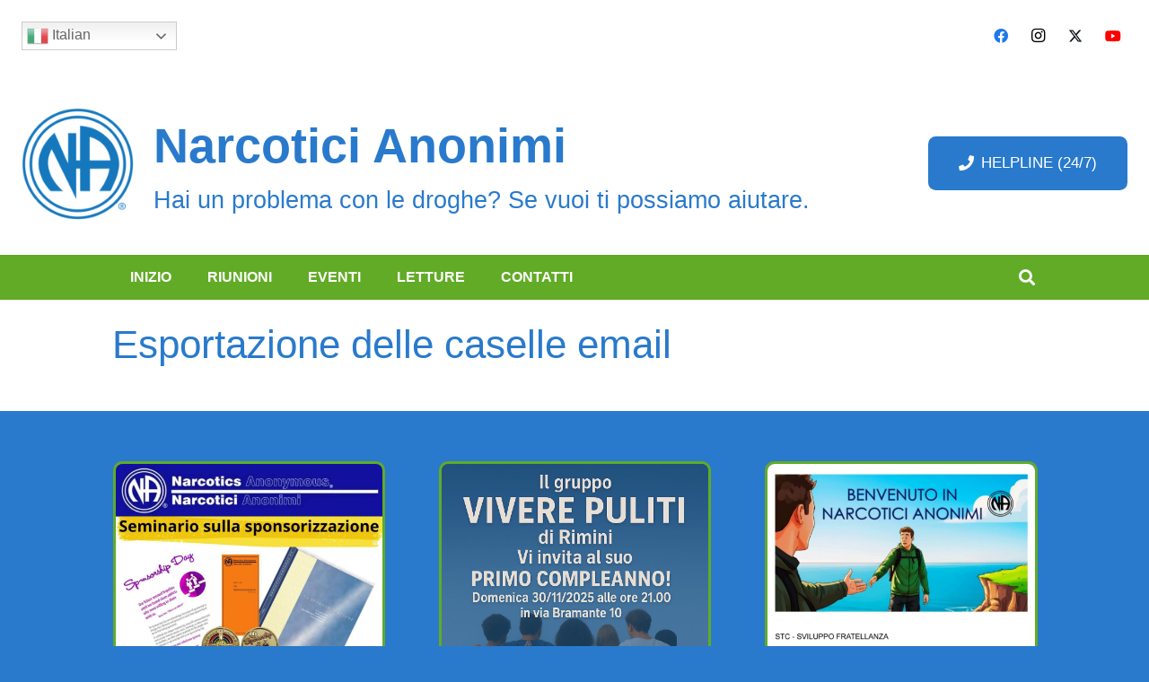

--- FILE ---
content_type: text/html; charset=UTF-8
request_url: https://na-italia.org/esportazione-delle-caselle-email/
body_size: 15386
content:
<!DOCTYPE HTML>
<html lang="it-IT">
<head>
	<meta charset="UTF-8">
	<title>Esportazione delle caselle email &#8211; NA Italia</title>
<meta name='robots' content='max-image-preview:large' />
	<style>img:is([sizes="auto" i], [sizes^="auto," i]) { contain-intrinsic-size: 3000px 1500px }</style>
	<link rel="alternate" type="application/rss+xml" title="NA Italia &raquo; Feed" href="https://na-italia.org/feed/" />
<link rel="alternate" type="application/rss+xml" title="NA Italia &raquo; Feed dei commenti" href="https://na-italia.org/comments/feed/" />
<link rel="alternate" type="text/calendar" title="NA Italia &raquo; iCal Feed" href="https://na-italia.org/events/?ical=1" />
<link rel="canonical" href="https://na-italia.org/esportazione-delle-caselle-email/" />
<meta name="viewport" content="width=device-width, initial-scale=1">
<meta name="theme-color" content="#f2f2f2">
<meta property="og:title" content="Esportazione delle caselle email &#8211; NA Italia">
<meta property="og:url" content="https://na-italia.org/esportazione-delle-caselle-email">
<meta property="og:locale" content="it_IT">
<meta property="og:site_name" content="NA Italia">
<meta property="og:type" content="website">
<script>
window._wpemojiSettings = {"baseUrl":"https:\/\/s.w.org\/images\/core\/emoji\/16.0.1\/72x72\/","ext":".png","svgUrl":"https:\/\/s.w.org\/images\/core\/emoji\/16.0.1\/svg\/","svgExt":".svg","source":{"concatemoji":"https:\/\/na-italia.org\/wp-includes\/js\/wp-emoji-release.min.js?ver=6.8.3"}};
/*! This file is auto-generated */
!function(s,n){var o,i,e;function c(e){try{var t={supportTests:e,timestamp:(new Date).valueOf()};sessionStorage.setItem(o,JSON.stringify(t))}catch(e){}}function p(e,t,n){e.clearRect(0,0,e.canvas.width,e.canvas.height),e.fillText(t,0,0);var t=new Uint32Array(e.getImageData(0,0,e.canvas.width,e.canvas.height).data),a=(e.clearRect(0,0,e.canvas.width,e.canvas.height),e.fillText(n,0,0),new Uint32Array(e.getImageData(0,0,e.canvas.width,e.canvas.height).data));return t.every(function(e,t){return e===a[t]})}function u(e,t){e.clearRect(0,0,e.canvas.width,e.canvas.height),e.fillText(t,0,0);for(var n=e.getImageData(16,16,1,1),a=0;a<n.data.length;a++)if(0!==n.data[a])return!1;return!0}function f(e,t,n,a){switch(t){case"flag":return n(e,"\ud83c\udff3\ufe0f\u200d\u26a7\ufe0f","\ud83c\udff3\ufe0f\u200b\u26a7\ufe0f")?!1:!n(e,"\ud83c\udde8\ud83c\uddf6","\ud83c\udde8\u200b\ud83c\uddf6")&&!n(e,"\ud83c\udff4\udb40\udc67\udb40\udc62\udb40\udc65\udb40\udc6e\udb40\udc67\udb40\udc7f","\ud83c\udff4\u200b\udb40\udc67\u200b\udb40\udc62\u200b\udb40\udc65\u200b\udb40\udc6e\u200b\udb40\udc67\u200b\udb40\udc7f");case"emoji":return!a(e,"\ud83e\udedf")}return!1}function g(e,t,n,a){var r="undefined"!=typeof WorkerGlobalScope&&self instanceof WorkerGlobalScope?new OffscreenCanvas(300,150):s.createElement("canvas"),o=r.getContext("2d",{willReadFrequently:!0}),i=(o.textBaseline="top",o.font="600 32px Arial",{});return e.forEach(function(e){i[e]=t(o,e,n,a)}),i}function t(e){var t=s.createElement("script");t.src=e,t.defer=!0,s.head.appendChild(t)}"undefined"!=typeof Promise&&(o="wpEmojiSettingsSupports",i=["flag","emoji"],n.supports={everything:!0,everythingExceptFlag:!0},e=new Promise(function(e){s.addEventListener("DOMContentLoaded",e,{once:!0})}),new Promise(function(t){var n=function(){try{var e=JSON.parse(sessionStorage.getItem(o));if("object"==typeof e&&"number"==typeof e.timestamp&&(new Date).valueOf()<e.timestamp+604800&&"object"==typeof e.supportTests)return e.supportTests}catch(e){}return null}();if(!n){if("undefined"!=typeof Worker&&"undefined"!=typeof OffscreenCanvas&&"undefined"!=typeof URL&&URL.createObjectURL&&"undefined"!=typeof Blob)try{var e="postMessage("+g.toString()+"("+[JSON.stringify(i),f.toString(),p.toString(),u.toString()].join(",")+"));",a=new Blob([e],{type:"text/javascript"}),r=new Worker(URL.createObjectURL(a),{name:"wpTestEmojiSupports"});return void(r.onmessage=function(e){c(n=e.data),r.terminate(),t(n)})}catch(e){}c(n=g(i,f,p,u))}t(n)}).then(function(e){for(var t in e)n.supports[t]=e[t],n.supports.everything=n.supports.everything&&n.supports[t],"flag"!==t&&(n.supports.everythingExceptFlag=n.supports.everythingExceptFlag&&n.supports[t]);n.supports.everythingExceptFlag=n.supports.everythingExceptFlag&&!n.supports.flag,n.DOMReady=!1,n.readyCallback=function(){n.DOMReady=!0}}).then(function(){return e}).then(function(){var e;n.supports.everything||(n.readyCallback(),(e=n.source||{}).concatemoji?t(e.concatemoji):e.wpemoji&&e.twemoji&&(t(e.twemoji),t(e.wpemoji)))}))}((window,document),window._wpemojiSettings);
</script>
<link rel='stylesheet' id='tribe-events-pro-mini-calendar-block-styles-css' href='https://na-italia.org/wp-content/plugins/events-calendar-pro/build/css/tribe-events-pro-mini-calendar-block.css?ver=7.7.11' media='all' />
<style id='wp-emoji-styles-inline-css'>

	img.wp-smiley, img.emoji {
		display: inline !important;
		border: none !important;
		box-shadow: none !important;
		height: 1em !important;
		width: 1em !important;
		margin: 0 0.07em !important;
		vertical-align: -0.1em !important;
		background: none !important;
		padding: 0 !important;
	}
</style>
<link rel='stylesheet' id='wp-block-library-css' href='https://na-italia.org/wp-includes/css/dist/block-library/style.min.css?ver=6.8.3' media='all' />
<style id='classic-theme-styles-inline-css'>
/*! This file is auto-generated */
.wp-block-button__link{color:#fff;background-color:#32373c;border-radius:9999px;box-shadow:none;text-decoration:none;padding:calc(.667em + 2px) calc(1.333em + 2px);font-size:1.125em}.wp-block-file__button{background:#32373c;color:#fff;text-decoration:none}
</style>
<style id='global-styles-inline-css'>
:root{--wp--preset--aspect-ratio--square: 1;--wp--preset--aspect-ratio--4-3: 4/3;--wp--preset--aspect-ratio--3-4: 3/4;--wp--preset--aspect-ratio--3-2: 3/2;--wp--preset--aspect-ratio--2-3: 2/3;--wp--preset--aspect-ratio--16-9: 16/9;--wp--preset--aspect-ratio--9-16: 9/16;--wp--preset--color--black: #000000;--wp--preset--color--cyan-bluish-gray: #abb8c3;--wp--preset--color--white: #ffffff;--wp--preset--color--pale-pink: #f78da7;--wp--preset--color--vivid-red: #cf2e2e;--wp--preset--color--luminous-vivid-orange: #ff6900;--wp--preset--color--luminous-vivid-amber: #fcb900;--wp--preset--color--light-green-cyan: #7bdcb5;--wp--preset--color--vivid-green-cyan: #00d084;--wp--preset--color--pale-cyan-blue: #8ed1fc;--wp--preset--color--vivid-cyan-blue: #0693e3;--wp--preset--color--vivid-purple: #9b51e0;--wp--preset--gradient--vivid-cyan-blue-to-vivid-purple: linear-gradient(135deg,rgba(6,147,227,1) 0%,rgb(155,81,224) 100%);--wp--preset--gradient--light-green-cyan-to-vivid-green-cyan: linear-gradient(135deg,rgb(122,220,180) 0%,rgb(0,208,130) 100%);--wp--preset--gradient--luminous-vivid-amber-to-luminous-vivid-orange: linear-gradient(135deg,rgba(252,185,0,1) 0%,rgba(255,105,0,1) 100%);--wp--preset--gradient--luminous-vivid-orange-to-vivid-red: linear-gradient(135deg,rgba(255,105,0,1) 0%,rgb(207,46,46) 100%);--wp--preset--gradient--very-light-gray-to-cyan-bluish-gray: linear-gradient(135deg,rgb(238,238,238) 0%,rgb(169,184,195) 100%);--wp--preset--gradient--cool-to-warm-spectrum: linear-gradient(135deg,rgb(74,234,220) 0%,rgb(151,120,209) 20%,rgb(207,42,186) 40%,rgb(238,44,130) 60%,rgb(251,105,98) 80%,rgb(254,248,76) 100%);--wp--preset--gradient--blush-light-purple: linear-gradient(135deg,rgb(255,206,236) 0%,rgb(152,150,240) 100%);--wp--preset--gradient--blush-bordeaux: linear-gradient(135deg,rgb(254,205,165) 0%,rgb(254,45,45) 50%,rgb(107,0,62) 100%);--wp--preset--gradient--luminous-dusk: linear-gradient(135deg,rgb(255,203,112) 0%,rgb(199,81,192) 50%,rgb(65,88,208) 100%);--wp--preset--gradient--pale-ocean: linear-gradient(135deg,rgb(255,245,203) 0%,rgb(182,227,212) 50%,rgb(51,167,181) 100%);--wp--preset--gradient--electric-grass: linear-gradient(135deg,rgb(202,248,128) 0%,rgb(113,206,126) 100%);--wp--preset--gradient--midnight: linear-gradient(135deg,rgb(2,3,129) 0%,rgb(40,116,252) 100%);--wp--preset--font-size--small: 13px;--wp--preset--font-size--medium: 20px;--wp--preset--font-size--large: 36px;--wp--preset--font-size--x-large: 42px;--wp--preset--spacing--20: 0.44rem;--wp--preset--spacing--30: 0.67rem;--wp--preset--spacing--40: 1rem;--wp--preset--spacing--50: 1.5rem;--wp--preset--spacing--60: 2.25rem;--wp--preset--spacing--70: 3.38rem;--wp--preset--spacing--80: 5.06rem;--wp--preset--shadow--natural: 6px 6px 9px rgba(0, 0, 0, 0.2);--wp--preset--shadow--deep: 12px 12px 50px rgba(0, 0, 0, 0.4);--wp--preset--shadow--sharp: 6px 6px 0px rgba(0, 0, 0, 0.2);--wp--preset--shadow--outlined: 6px 6px 0px -3px rgba(255, 255, 255, 1), 6px 6px rgba(0, 0, 0, 1);--wp--preset--shadow--crisp: 6px 6px 0px rgba(0, 0, 0, 1);}:where(.is-layout-flex){gap: 0.5em;}:where(.is-layout-grid){gap: 0.5em;}body .is-layout-flex{display: flex;}.is-layout-flex{flex-wrap: wrap;align-items: center;}.is-layout-flex > :is(*, div){margin: 0;}body .is-layout-grid{display: grid;}.is-layout-grid > :is(*, div){margin: 0;}:where(.wp-block-columns.is-layout-flex){gap: 2em;}:where(.wp-block-columns.is-layout-grid){gap: 2em;}:where(.wp-block-post-template.is-layout-flex){gap: 1.25em;}:where(.wp-block-post-template.is-layout-grid){gap: 1.25em;}.has-black-color{color: var(--wp--preset--color--black) !important;}.has-cyan-bluish-gray-color{color: var(--wp--preset--color--cyan-bluish-gray) !important;}.has-white-color{color: var(--wp--preset--color--white) !important;}.has-pale-pink-color{color: var(--wp--preset--color--pale-pink) !important;}.has-vivid-red-color{color: var(--wp--preset--color--vivid-red) !important;}.has-luminous-vivid-orange-color{color: var(--wp--preset--color--luminous-vivid-orange) !important;}.has-luminous-vivid-amber-color{color: var(--wp--preset--color--luminous-vivid-amber) !important;}.has-light-green-cyan-color{color: var(--wp--preset--color--light-green-cyan) !important;}.has-vivid-green-cyan-color{color: var(--wp--preset--color--vivid-green-cyan) !important;}.has-pale-cyan-blue-color{color: var(--wp--preset--color--pale-cyan-blue) !important;}.has-vivid-cyan-blue-color{color: var(--wp--preset--color--vivid-cyan-blue) !important;}.has-vivid-purple-color{color: var(--wp--preset--color--vivid-purple) !important;}.has-black-background-color{background-color: var(--wp--preset--color--black) !important;}.has-cyan-bluish-gray-background-color{background-color: var(--wp--preset--color--cyan-bluish-gray) !important;}.has-white-background-color{background-color: var(--wp--preset--color--white) !important;}.has-pale-pink-background-color{background-color: var(--wp--preset--color--pale-pink) !important;}.has-vivid-red-background-color{background-color: var(--wp--preset--color--vivid-red) !important;}.has-luminous-vivid-orange-background-color{background-color: var(--wp--preset--color--luminous-vivid-orange) !important;}.has-luminous-vivid-amber-background-color{background-color: var(--wp--preset--color--luminous-vivid-amber) !important;}.has-light-green-cyan-background-color{background-color: var(--wp--preset--color--light-green-cyan) !important;}.has-vivid-green-cyan-background-color{background-color: var(--wp--preset--color--vivid-green-cyan) !important;}.has-pale-cyan-blue-background-color{background-color: var(--wp--preset--color--pale-cyan-blue) !important;}.has-vivid-cyan-blue-background-color{background-color: var(--wp--preset--color--vivid-cyan-blue) !important;}.has-vivid-purple-background-color{background-color: var(--wp--preset--color--vivid-purple) !important;}.has-black-border-color{border-color: var(--wp--preset--color--black) !important;}.has-cyan-bluish-gray-border-color{border-color: var(--wp--preset--color--cyan-bluish-gray) !important;}.has-white-border-color{border-color: var(--wp--preset--color--white) !important;}.has-pale-pink-border-color{border-color: var(--wp--preset--color--pale-pink) !important;}.has-vivid-red-border-color{border-color: var(--wp--preset--color--vivid-red) !important;}.has-luminous-vivid-orange-border-color{border-color: var(--wp--preset--color--luminous-vivid-orange) !important;}.has-luminous-vivid-amber-border-color{border-color: var(--wp--preset--color--luminous-vivid-amber) !important;}.has-light-green-cyan-border-color{border-color: var(--wp--preset--color--light-green-cyan) !important;}.has-vivid-green-cyan-border-color{border-color: var(--wp--preset--color--vivid-green-cyan) !important;}.has-pale-cyan-blue-border-color{border-color: var(--wp--preset--color--pale-cyan-blue) !important;}.has-vivid-cyan-blue-border-color{border-color: var(--wp--preset--color--vivid-cyan-blue) !important;}.has-vivid-purple-border-color{border-color: var(--wp--preset--color--vivid-purple) !important;}.has-vivid-cyan-blue-to-vivid-purple-gradient-background{background: var(--wp--preset--gradient--vivid-cyan-blue-to-vivid-purple) !important;}.has-light-green-cyan-to-vivid-green-cyan-gradient-background{background: var(--wp--preset--gradient--light-green-cyan-to-vivid-green-cyan) !important;}.has-luminous-vivid-amber-to-luminous-vivid-orange-gradient-background{background: var(--wp--preset--gradient--luminous-vivid-amber-to-luminous-vivid-orange) !important;}.has-luminous-vivid-orange-to-vivid-red-gradient-background{background: var(--wp--preset--gradient--luminous-vivid-orange-to-vivid-red) !important;}.has-very-light-gray-to-cyan-bluish-gray-gradient-background{background: var(--wp--preset--gradient--very-light-gray-to-cyan-bluish-gray) !important;}.has-cool-to-warm-spectrum-gradient-background{background: var(--wp--preset--gradient--cool-to-warm-spectrum) !important;}.has-blush-light-purple-gradient-background{background: var(--wp--preset--gradient--blush-light-purple) !important;}.has-blush-bordeaux-gradient-background{background: var(--wp--preset--gradient--blush-bordeaux) !important;}.has-luminous-dusk-gradient-background{background: var(--wp--preset--gradient--luminous-dusk) !important;}.has-pale-ocean-gradient-background{background: var(--wp--preset--gradient--pale-ocean) !important;}.has-electric-grass-gradient-background{background: var(--wp--preset--gradient--electric-grass) !important;}.has-midnight-gradient-background{background: var(--wp--preset--gradient--midnight) !important;}.has-small-font-size{font-size: var(--wp--preset--font-size--small) !important;}.has-medium-font-size{font-size: var(--wp--preset--font-size--medium) !important;}.has-large-font-size{font-size: var(--wp--preset--font-size--large) !important;}.has-x-large-font-size{font-size: var(--wp--preset--font-size--x-large) !important;}
:where(.wp-block-post-template.is-layout-flex){gap: 1.25em;}:where(.wp-block-post-template.is-layout-grid){gap: 1.25em;}
:where(.wp-block-columns.is-layout-flex){gap: 2em;}:where(.wp-block-columns.is-layout-grid){gap: 2em;}
:root :where(.wp-block-pullquote){font-size: 1.5em;line-height: 1.6;}
</style>
<link rel='stylesheet' id='bread-css' href='https://na-italia.org/wp-content/plugins/bread/public/css/bread-public.css?ver=2.8.7' media='all' />
<link rel='stylesheet' id='wpcdt-public-css-css' href='https://na-italia.org/wp-content/plugins/countdown-timer-ultimate/assets/css/wpcdt-public.css?ver=2.6.9' media='all' />
<link rel='stylesheet' id='newsletter-css' href='https://na-italia.org/wp-content/plugins/newsletter/style.css?ver=9.0.7' media='all' />
<link rel='stylesheet' id='nacc-css-css' href='https://na-italia.org/wp-content/plugins/nacc-wordpress-plugin/nacc2/nacc.css?ver=1746803086' media='' />
<link rel='stylesheet' id='us-theme-css' href='https://na-italia.org/wp-content/uploads/us-assets/na-italia.org.css?ver=2a654f33' media='all' />
<script src="https://na-italia.org/wp-includes/js/jquery/jquery.min.js?ver=3.7.1" id="jquery-core-js"></script>
<script src="https://na-italia.org/wp-includes/js/jquery/jquery-migrate.min.js?ver=3.4.1" id="jquery-migrate-js"></script>
<script src="https://na-italia.org/wp-content/plugins/bread/public/js/bread-public.js?ver=2.8.7" id="bread-js"></script>
<script></script><link rel="https://api.w.org/" href="https://na-italia.org/wp-json/" /><link rel="alternate" title="JSON" type="application/json" href="https://na-italia.org/wp-json/wp/v2/pages/532" /><link rel="EditURI" type="application/rsd+xml" title="RSD" href="https://na-italia.org/xmlrpc.php?rsd" />
<meta name="generator" content="WordPress 6.8.3" />
<link rel='shortlink' href='https://na-italia.org/?p=532' />
<link rel="alternate" title="oEmbed (JSON)" type="application/json+oembed" href="https://na-italia.org/wp-json/oembed/1.0/embed?url=https%3A%2F%2Fna-italia.org%2Fesportazione-delle-caselle-email%2F" />
<link rel="alternate" title="oEmbed (XML)" type="text/xml+oembed" href="https://na-italia.org/wp-json/oembed/1.0/embed?url=https%3A%2F%2Fna-italia.org%2Fesportazione-delle-caselle-email%2F&#038;format=xml" />
<meta name="tec-api-version" content="v1"><meta name="tec-api-origin" content="https://na-italia.org"><link rel="alternate" href="https://na-italia.org/wp-json/tribe/events/v1/" />		<script id="us_add_no_touch">
			if ( ! /Android|webOS|iPhone|iPad|iPod|BlackBerry|IEMobile|Opera Mini/i.test( navigator.userAgent ) ) {
				document.documentElement.classList.add( "no-touch" );
			}
		</script>
				<script id="us_color_scheme_switch_class">
			if ( document.cookie.includes( "us_color_scheme_switch_is_on=true" ) ) {
				document.documentElement.classList.add( "us-color-scheme-on" );
			}
		</script>
		<meta name="generator" content="Powered by WPBakery Page Builder - drag and drop page builder for WordPress."/>
<link rel="icon" href="https://na-italia.org/wp-content/uploads/2023/06/cropped-Logo-NA-1-32x32.webp" sizes="32x32" />
<link rel="icon" href="https://na-italia.org/wp-content/uploads/2023/06/cropped-Logo-NA-1-192x192.webp" sizes="192x192" />
<link rel="apple-touch-icon" href="https://na-italia.org/wp-content/uploads/2023/06/cropped-Logo-NA-1-180x180.webp" />
<meta name="msapplication-TileImage" content="https://na-italia.org/wp-content/uploads/2023/06/cropped-Logo-NA-1-270x270.webp" />
<noscript><style> .wpb_animate_when_almost_visible { opacity: 1; }</style></noscript>		<style id="us-icon-fonts">@font-face{font-display:swap;font-style:normal;font-family:"fontawesome";font-weight:900;src:url("https://na-italia.org/wp-content/themes/Impreza/fonts/fa-solid-900.woff2?ver=8.40.1") format("woff2")}.fas{font-family:"fontawesome";font-weight:900}@font-face{font-display:swap;font-style:normal;font-family:"fontawesome";font-weight:400;src:url("https://na-italia.org/wp-content/themes/Impreza/fonts/fa-regular-400.woff2?ver=8.40.1") format("woff2")}.far{font-family:"fontawesome";font-weight:400}@font-face{font-display:swap;font-style:normal;font-family:"fontawesome";font-weight:300;src:url("https://na-italia.org/wp-content/themes/Impreza/fonts/fa-light-300.woff2?ver=8.40.1") format("woff2")}.fal{font-family:"fontawesome";font-weight:300}@font-face{font-display:swap;font-style:normal;font-family:"Font Awesome 5 Duotone";font-weight:900;src:url("https://na-italia.org/wp-content/themes/Impreza/fonts/fa-duotone-900.woff2?ver=8.40.1") format("woff2")}.fad{font-family:"Font Awesome 5 Duotone";font-weight:900}.fad{position:relative}.fad:before{position:absolute}.fad:after{opacity:0.4}@font-face{font-display:swap;font-style:normal;font-family:"Font Awesome 5 Brands";font-weight:400;src:url("https://na-italia.org/wp-content/themes/Impreza/fonts/fa-brands-400.woff2?ver=8.40.1") format("woff2")}.fab{font-family:"Font Awesome 5 Brands";font-weight:400}@font-face{font-display:block;font-style:normal;font-family:"Material Icons";font-weight:400;src:url("https://na-italia.org/wp-content/themes/Impreza/fonts/material-icons.woff2?ver=8.40.1") format("woff2")}.material-icons{font-family:"Material Icons";font-weight:400}</style>
				<style id="us-current-header-css"> .l-subheader.at_top,.l-subheader.at_top .w-dropdown-list,.l-subheader.at_top .type_mobile .w-nav-list.level_1{background:var(--color-header-top-bg);color:var(--color-header-top-text)}.no-touch .l-subheader.at_top a:hover,.no-touch .l-header.bg_transparent .l-subheader.at_top .w-dropdown.opened a:hover{color:var(--color-header-top-text-hover)}.l-header.bg_transparent:not(.sticky) .l-subheader.at_top{background:var(--color-header-top-transparent-bg);color:var(--color-header-top-transparent-text)}.no-touch .l-header.bg_transparent:not(.sticky) .at_top .w-cart-link:hover,.no-touch .l-header.bg_transparent:not(.sticky) .at_top .w-text a:hover,.no-touch .l-header.bg_transparent:not(.sticky) .at_top .w-html a:hover,.no-touch .l-header.bg_transparent:not(.sticky) .at_top .w-nav>a:hover,.no-touch .l-header.bg_transparent:not(.sticky) .at_top .w-menu a:hover,.no-touch .l-header.bg_transparent:not(.sticky) .at_top .w-search>a:hover,.no-touch .l-header.bg_transparent:not(.sticky) .at_top .w-socials.shape_none.color_text a:hover,.no-touch .l-header.bg_transparent:not(.sticky) .at_top .w-socials.shape_none.color_link a:hover,.no-touch .l-header.bg_transparent:not(.sticky) .at_top .w-dropdown a:hover,.no-touch .l-header.bg_transparent:not(.sticky) .at_top .type_desktop .menu-item.level_1.opened>a,.no-touch .l-header.bg_transparent:not(.sticky) .at_top .type_desktop .menu-item.level_1:hover>a{color:var(--color-header-top-transparent-text-hover)}.l-subheader.at_middle,.l-subheader.at_middle .w-dropdown-list,.l-subheader.at_middle .type_mobile .w-nav-list.level_1{background:var(--color-header-middle-bg);color:var(--color-header-middle-text)}.no-touch .l-subheader.at_middle a:hover,.no-touch .l-header.bg_transparent .l-subheader.at_middle .w-dropdown.opened a:hover{color:var(--color-header-middle-text-hover)}.l-header.bg_transparent:not(.sticky) .l-subheader.at_middle{background:var(--color-header-transparent-bg);color:var(--color-header-transparent-text)}.no-touch .l-header.bg_transparent:not(.sticky) .at_middle .w-cart-link:hover,.no-touch .l-header.bg_transparent:not(.sticky) .at_middle .w-text a:hover,.no-touch .l-header.bg_transparent:not(.sticky) .at_middle .w-html a:hover,.no-touch .l-header.bg_transparent:not(.sticky) .at_middle .w-nav>a:hover,.no-touch .l-header.bg_transparent:not(.sticky) .at_middle .w-menu a:hover,.no-touch .l-header.bg_transparent:not(.sticky) .at_middle .w-search>a:hover,.no-touch .l-header.bg_transparent:not(.sticky) .at_middle .w-socials.shape_none.color_text a:hover,.no-touch .l-header.bg_transparent:not(.sticky) .at_middle .w-socials.shape_none.color_link a:hover,.no-touch .l-header.bg_transparent:not(.sticky) .at_middle .w-dropdown a:hover,.no-touch .l-header.bg_transparent:not(.sticky) .at_middle .type_desktop .menu-item.level_1.opened>a,.no-touch .l-header.bg_transparent:not(.sticky) .at_middle .type_desktop .menu-item.level_1:hover>a{color:var(--color-header-transparent-text-hover)}.l-subheader.at_bottom,.l-subheader.at_bottom .w-dropdown-list,.l-subheader.at_bottom .type_mobile .w-nav-list.level_1{background:var(--color-header-middle-text-hover);color:var(--color-header-middle-bg)}.no-touch .l-subheader.at_bottom a:hover,.no-touch .l-header.bg_transparent .l-subheader.at_bottom .w-dropdown.opened a:hover{color:var(--color-header-middle-bg)}.l-header.bg_transparent:not(.sticky) .l-subheader.at_bottom{background:var(--color-header-transparent-bg);color:var(--color-header-transparent-text)}.no-touch .l-header.bg_transparent:not(.sticky) .at_bottom .w-cart-link:hover,.no-touch .l-header.bg_transparent:not(.sticky) .at_bottom .w-text a:hover,.no-touch .l-header.bg_transparent:not(.sticky) .at_bottom .w-html a:hover,.no-touch .l-header.bg_transparent:not(.sticky) .at_bottom .w-nav>a:hover,.no-touch .l-header.bg_transparent:not(.sticky) .at_bottom .w-menu a:hover,.no-touch .l-header.bg_transparent:not(.sticky) .at_bottom .w-search>a:hover,.no-touch .l-header.bg_transparent:not(.sticky) .at_bottom .w-socials.shape_none.color_text a:hover,.no-touch .l-header.bg_transparent:not(.sticky) .at_bottom .w-socials.shape_none.color_link a:hover,.no-touch .l-header.bg_transparent:not(.sticky) .at_bottom .w-dropdown a:hover,.no-touch .l-header.bg_transparent:not(.sticky) .at_bottom .type_desktop .menu-item.level_1.opened>a,.no-touch .l-header.bg_transparent:not(.sticky) .at_bottom .type_desktop .menu-item.level_1:hover>a{color:var(--color-header-transparent-text-hover)}.header_ver .l-header{background:var(--color-header-middle-bg);color:var(--color-header-middle-text)}@media (min-width:1121px){.hidden_for_default{display:none!important}.l-header{position:relative;z-index:111}.l-subheader{margin:0 auto}.l-subheader.width_full{padding-left:1.5rem;padding-right:1.5rem}.l-subheader-h{display:flex;align-items:center;position:relative;margin:0 auto;max-width:var(--site-content-width,1200px);height:inherit}.w-header-show{display:none}.l-header.pos_fixed{position:fixed;left:var(--site-outline-width,0);right:var(--site-outline-width,0)}.l-header.pos_fixed:not(.notransition) .l-subheader{transition-property:transform,background,box-shadow,line-height,height,visibility;transition-duration:.3s;transition-timing-function:cubic-bezier(.78,.13,.15,.86)}.headerinpos_bottom.sticky_first_section .l-header.pos_fixed{position:fixed!important}.header_hor .l-header.sticky_auto_hide{transition:transform .3s cubic-bezier(.78,.13,.15,.86) .1s}.header_hor .l-header.sticky_auto_hide.down{transform:translateY(-110%)}.l-header.bg_transparent:not(.sticky) .l-subheader{box-shadow:none!important;background:none}.l-header.bg_transparent~.l-main .l-section.width_full.height_auto:first-of-type>.l-section-h{padding-top:0!important;padding-bottom:0!important}.l-header.pos_static.bg_transparent{position:absolute;left:var(--site-outline-width,0);right:var(--site-outline-width,0)}.l-subheader.width_full .l-subheader-h{max-width:none!important}.l-header.shadow_thin .l-subheader.at_middle,.l-header.shadow_thin .l-subheader.at_bottom{box-shadow:0 1px 0 rgba(0,0,0,0.08)}.l-header.shadow_wide .l-subheader.at_middle,.l-header.shadow_wide .l-subheader.at_bottom{box-shadow:0 3px 5px -1px rgba(0,0,0,0.1),0 2px 1px -1px rgba(0,0,0,0.05)}.header_hor .l-subheader-cell>.w-cart{margin-left:0;margin-right:0}:root{--header-height:334px;--header-sticky-height:150px}.l-header:before{content:'334'}.l-header.sticky:before{content:'150'}.l-subheader.at_top{line-height:80px;height:80px;overflow:visible;visibility:visible}.l-header.sticky .l-subheader.at_top{line-height:40px;height:40px;overflow:visible;visibility:visible}.l-subheader.at_middle{line-height:204px;height:204px;overflow:visible;visibility:visible}.l-header.sticky .l-subheader.at_middle{line-height:60px;height:60px;overflow:visible;visibility:visible}.l-subheader.at_bottom{line-height:50px;height:50px;overflow:visible;visibility:visible}.l-header.sticky .l-subheader.at_bottom{line-height:50px;height:50px;overflow:visible;visibility:visible}.headerinpos_above .l-header.pos_fixed{overflow:hidden;transition:transform 0.3s;transform:translate3d(0,-100%,0)}.headerinpos_above .l-header.pos_fixed.sticky{overflow:visible;transform:none}.headerinpos_above .l-header.pos_fixed~.l-section>.l-section-h,.headerinpos_above .l-header.pos_fixed~.l-main .l-section:first-of-type>.l-section-h{padding-top:0!important}.headerinpos_below .l-header.pos_fixed:not(.sticky){position:absolute;top:100%}.headerinpos_below .l-header.pos_fixed~.l-main>.l-section:first-of-type>.l-section-h{padding-top:0!important}.headerinpos_below .l-header.pos_fixed~.l-main .l-section.full_height:nth-of-type(2){min-height:100vh}.headerinpos_below .l-header.pos_fixed~.l-main>.l-section:nth-of-type(2)>.l-section-h{padding-top:var(--header-height)}.headerinpos_bottom .l-header.pos_fixed:not(.sticky){position:absolute;top:100vh}.headerinpos_bottom .l-header.pos_fixed~.l-main>.l-section:first-of-type>.l-section-h{padding-top:0!important}.headerinpos_bottom .l-header.pos_fixed~.l-main>.l-section:first-of-type>.l-section-h{padding-bottom:var(--header-height)}.headerinpos_bottom .l-header.pos_fixed.bg_transparent~.l-main .l-section.valign_center:not(.height_auto):first-of-type>.l-section-h{top:calc( var(--header-height) / 2 )}.headerinpos_bottom .l-header.pos_fixed:not(.sticky) .w-cart-dropdown,.headerinpos_bottom .l-header.pos_fixed:not(.sticky) .w-nav.type_desktop .w-nav-list.level_2{bottom:100%;transform-origin:0 100%}.headerinpos_bottom .l-header.pos_fixed:not(.sticky) .w-nav.type_mobile.m_layout_dropdown .w-nav-list.level_1{top:auto;bottom:100%;box-shadow:var(--box-shadow-up)}.headerinpos_bottom .l-header.pos_fixed:not(.sticky) .w-nav.type_desktop .w-nav-list.level_3,.headerinpos_bottom .l-header.pos_fixed:not(.sticky) .w-nav.type_desktop .w-nav-list.level_4{top:auto;bottom:0;transform-origin:0 100%}.headerinpos_bottom .l-header.pos_fixed:not(.sticky) .w-dropdown-list{top:auto;bottom:-0.4em;padding-top:0.4em;padding-bottom:2.4em}.admin-bar .l-header.pos_static.bg_solid~.l-main .l-section.full_height:first-of-type{min-height:calc( 100vh - var(--header-height) - 32px )}.admin-bar .l-header.pos_fixed:not(.sticky_auto_hide)~.l-main .l-section.full_height:not(:first-of-type){min-height:calc( 100vh - var(--header-sticky-height) - 32px )}.admin-bar.headerinpos_below .l-header.pos_fixed~.l-main .l-section.full_height:nth-of-type(2){min-height:calc(100vh - 32px)}}@media (min-width:952px) and (max-width:1120px){.hidden_for_laptops{display:none!important}.l-header{position:relative;z-index:111}.l-subheader{margin:0 auto}.l-subheader.width_full{padding-left:1.5rem;padding-right:1.5rem}.l-subheader-h{display:flex;align-items:center;position:relative;margin:0 auto;max-width:var(--site-content-width,1200px);height:inherit}.w-header-show{display:none}.l-header.pos_fixed{position:fixed;left:var(--site-outline-width,0);right:var(--site-outline-width,0)}.l-header.pos_fixed:not(.notransition) .l-subheader{transition-property:transform,background,box-shadow,line-height,height,visibility;transition-duration:.3s;transition-timing-function:cubic-bezier(.78,.13,.15,.86)}.headerinpos_bottom.sticky_first_section .l-header.pos_fixed{position:fixed!important}.header_hor .l-header.sticky_auto_hide{transition:transform .3s cubic-bezier(.78,.13,.15,.86) .1s}.header_hor .l-header.sticky_auto_hide.down{transform:translateY(-110%)}.l-header.bg_transparent:not(.sticky) .l-subheader{box-shadow:none!important;background:none}.l-header.bg_transparent~.l-main .l-section.width_full.height_auto:first-of-type>.l-section-h{padding-top:0!important;padding-bottom:0!important}.l-header.pos_static.bg_transparent{position:absolute;left:var(--site-outline-width,0);right:var(--site-outline-width,0)}.l-subheader.width_full .l-subheader-h{max-width:none!important}.l-header.shadow_thin .l-subheader.at_middle,.l-header.shadow_thin .l-subheader.at_bottom{box-shadow:0 1px 0 rgba(0,0,0,0.08)}.l-header.shadow_wide .l-subheader.at_middle,.l-header.shadow_wide .l-subheader.at_bottom{box-shadow:0 3px 5px -1px rgba(0,0,0,0.1),0 2px 1px -1px rgba(0,0,0,0.05)}.header_hor .l-subheader-cell>.w-cart{margin-left:0;margin-right:0}:root{--header-height:332px;--header-sticky-height:50px}.l-header:before{content:'332'}.l-header.sticky:before{content:'50'}.l-subheader.at_top{line-height:80px;height:80px;overflow:visible;visibility:visible}.l-header.sticky .l-subheader.at_top{line-height:0px;height:0px;overflow:hidden;visibility:hidden}.l-subheader.at_middle{line-height:202px;height:202px;overflow:visible;visibility:visible}.l-header.sticky .l-subheader.at_middle{line-height:0px;height:0px;overflow:hidden;visibility:hidden}.l-subheader.at_bottom{line-height:50px;height:50px;overflow:visible;visibility:visible}.l-header.sticky .l-subheader.at_bottom{line-height:50px;height:50px;overflow:visible;visibility:visible}.headerinpos_above .l-header.pos_fixed{overflow:hidden;transition:transform 0.3s;transform:translate3d(0,-100%,0)}.headerinpos_above .l-header.pos_fixed.sticky{overflow:visible;transform:none}.headerinpos_above .l-header.pos_fixed~.l-section>.l-section-h,.headerinpos_above .l-header.pos_fixed~.l-main .l-section:first-of-type>.l-section-h{padding-top:0!important}.headerinpos_below .l-header.pos_fixed:not(.sticky){position:absolute;top:100%}.headerinpos_below .l-header.pos_fixed~.l-main>.l-section:first-of-type>.l-section-h{padding-top:0!important}.headerinpos_below .l-header.pos_fixed~.l-main .l-section.full_height:nth-of-type(2){min-height:100vh}.headerinpos_below .l-header.pos_fixed~.l-main>.l-section:nth-of-type(2)>.l-section-h{padding-top:var(--header-height)}.headerinpos_bottom .l-header.pos_fixed:not(.sticky){position:absolute;top:100vh}.headerinpos_bottom .l-header.pos_fixed~.l-main>.l-section:first-of-type>.l-section-h{padding-top:0!important}.headerinpos_bottom .l-header.pos_fixed~.l-main>.l-section:first-of-type>.l-section-h{padding-bottom:var(--header-height)}.headerinpos_bottom .l-header.pos_fixed.bg_transparent~.l-main .l-section.valign_center:not(.height_auto):first-of-type>.l-section-h{top:calc( var(--header-height) / 2 )}.headerinpos_bottom .l-header.pos_fixed:not(.sticky) .w-cart-dropdown,.headerinpos_bottom .l-header.pos_fixed:not(.sticky) .w-nav.type_desktop .w-nav-list.level_2{bottom:100%;transform-origin:0 100%}.headerinpos_bottom .l-header.pos_fixed:not(.sticky) .w-nav.type_mobile.m_layout_dropdown .w-nav-list.level_1{top:auto;bottom:100%;box-shadow:var(--box-shadow-up)}.headerinpos_bottom .l-header.pos_fixed:not(.sticky) .w-nav.type_desktop .w-nav-list.level_3,.headerinpos_bottom .l-header.pos_fixed:not(.sticky) .w-nav.type_desktop .w-nav-list.level_4{top:auto;bottom:0;transform-origin:0 100%}.headerinpos_bottom .l-header.pos_fixed:not(.sticky) .w-dropdown-list{top:auto;bottom:-0.4em;padding-top:0.4em;padding-bottom:2.4em}.admin-bar .l-header.pos_static.bg_solid~.l-main .l-section.full_height:first-of-type{min-height:calc( 100vh - var(--header-height) - 32px )}.admin-bar .l-header.pos_fixed:not(.sticky_auto_hide)~.l-main .l-section.full_height:not(:first-of-type){min-height:calc( 100vh - var(--header-sticky-height) - 32px )}.admin-bar.headerinpos_below .l-header.pos_fixed~.l-main .l-section.full_height:nth-of-type(2){min-height:calc(100vh - 32px)}}@media (min-width:601px) and (max-width:951px){.hidden_for_tablets{display:none!important}.l-header{position:relative;z-index:111}.l-subheader{margin:0 auto}.l-subheader.width_full{padding-left:1.5rem;padding-right:1.5rem}.l-subheader-h{display:flex;align-items:center;position:relative;margin:0 auto;max-width:var(--site-content-width,1200px);height:inherit}.w-header-show{display:none}.l-header.pos_fixed{position:fixed;left:var(--site-outline-width,0);right:var(--site-outline-width,0)}.l-header.pos_fixed:not(.notransition) .l-subheader{transition-property:transform,background,box-shadow,line-height,height,visibility;transition-duration:.3s;transition-timing-function:cubic-bezier(.78,.13,.15,.86)}.headerinpos_bottom.sticky_first_section .l-header.pos_fixed{position:fixed!important}.header_hor .l-header.sticky_auto_hide{transition:transform .3s cubic-bezier(.78,.13,.15,.86) .1s}.header_hor .l-header.sticky_auto_hide.down{transform:translateY(-110%)}.l-header.bg_transparent:not(.sticky) .l-subheader{box-shadow:none!important;background:none}.l-header.bg_transparent~.l-main .l-section.width_full.height_auto:first-of-type>.l-section-h{padding-top:0!important;padding-bottom:0!important}.l-header.pos_static.bg_transparent{position:absolute;left:var(--site-outline-width,0);right:var(--site-outline-width,0)}.l-subheader.width_full .l-subheader-h{max-width:none!important}.l-header.shadow_thin .l-subheader.at_middle,.l-header.shadow_thin .l-subheader.at_bottom{box-shadow:0 1px 0 rgba(0,0,0,0.08)}.l-header.shadow_wide .l-subheader.at_middle,.l-header.shadow_wide .l-subheader.at_bottom{box-shadow:0 3px 5px -1px rgba(0,0,0,0.1),0 2px 1px -1px rgba(0,0,0,0.05)}.header_hor .l-subheader-cell>.w-cart{margin-left:0;margin-right:0}:root{--header-height:386px;--header-sticky-height:150px}.l-header:before{content:'386'}.l-header.sticky:before{content:'150'}.l-subheader.at_top{line-height:77px;height:77px;overflow:visible;visibility:visible}.l-header.sticky .l-subheader.at_top{line-height:40px;height:40px;overflow:visible;visibility:visible}.l-subheader.at_middle{line-height:195px;height:195px;overflow:visible;visibility:visible}.l-header.sticky .l-subheader.at_middle{line-height:60px;height:60px;overflow:visible;visibility:visible}.l-subheader.at_bottom{line-height:114px;height:114px;overflow:visible;visibility:visible}.l-header.sticky .l-subheader.at_bottom{line-height:50px;height:50px;overflow:visible;visibility:visible}}@media (max-width:600px){.hidden_for_mobiles{display:none!important}.l-header{position:relative;z-index:111}.l-subheader{margin:0 auto}.l-subheader.width_full{padding-left:1.5rem;padding-right:1.5rem}.l-subheader-h{display:flex;align-items:center;position:relative;margin:0 auto;max-width:var(--site-content-width,1200px);height:inherit}.w-header-show{display:none}.l-header.pos_fixed{position:fixed;left:var(--site-outline-width,0);right:var(--site-outline-width,0)}.l-header.pos_fixed:not(.notransition) .l-subheader{transition-property:transform,background,box-shadow,line-height,height,visibility;transition-duration:.3s;transition-timing-function:cubic-bezier(.78,.13,.15,.86)}.headerinpos_bottom.sticky_first_section .l-header.pos_fixed{position:fixed!important}.header_hor .l-header.sticky_auto_hide{transition:transform .3s cubic-bezier(.78,.13,.15,.86) .1s}.header_hor .l-header.sticky_auto_hide.down{transform:translateY(-110%)}.l-header.bg_transparent:not(.sticky) .l-subheader{box-shadow:none!important;background:none}.l-header.bg_transparent~.l-main .l-section.width_full.height_auto:first-of-type>.l-section-h{padding-top:0!important;padding-bottom:0!important}.l-header.pos_static.bg_transparent{position:absolute;left:var(--site-outline-width,0);right:var(--site-outline-width,0)}.l-subheader.width_full .l-subheader-h{max-width:none!important}.l-header.shadow_thin .l-subheader.at_middle,.l-header.shadow_thin .l-subheader.at_bottom{box-shadow:0 1px 0 rgba(0,0,0,0.08)}.l-header.shadow_wide .l-subheader.at_middle,.l-header.shadow_wide .l-subheader.at_bottom{box-shadow:0 3px 5px -1px rgba(0,0,0,0.1),0 2px 1px -1px rgba(0,0,0,0.05)}.header_hor .l-subheader-cell>.w-cart{margin-left:0;margin-right:0}:root{--header-height:329px;--header-sticky-height:150px}.l-header:before{content:'329'}.l-header.sticky:before{content:'150'}.l-subheader.at_top{line-height:40px;height:40px;overflow:visible;visibility:visible}.l-header.sticky .l-subheader.at_top{line-height:40px;height:40px;overflow:visible;visibility:visible}.l-subheader.at_middle{line-height:151px;height:151px;overflow:visible;visibility:visible}.l-header.sticky .l-subheader.at_middle{line-height:60px;height:60px;overflow:visible;visibility:visible}.l-subheader.at_bottom{line-height:138px;height:138px;overflow:visible;visibility:visible}.l-header.sticky .l-subheader.at_bottom{line-height:50px;height:50px;overflow:visible;visibility:visible}.l-subheader.at_bottom .l-subheader-cell.at_left,.l-subheader.at_bottom .l-subheader-cell.at_right{display:flex;flex-basis:100px}}@media (min-width:1121px){.ush_image_1{height:125px!important}.l-header.sticky .ush_image_1{height:55px!important}}@media (min-width:952px) and (max-width:1120px){.ush_image_1{height:110px!important}.l-header.sticky .ush_image_1{height:40px!important}}@media (min-width:601px) and (max-width:951px){.ush_image_1{height:80px!important}.l-header.sticky .ush_image_1{height:30px!important}}@media (max-width:600px){.ush_image_1{height:65px!important}.l-header.sticky .ush_image_1{height:25px!important}}.header_hor .ush_menu_1.type_desktop .menu-item.level_1>a:not(.w-btn){padding-left:20px;padding-right:20px}.header_hor .ush_menu_1.type_desktop .menu-item.level_1>a.w-btn{margin-left:20px;margin-right:20px}.header_hor .ush_menu_1.type_desktop.align-edges>.w-nav-list.level_1{margin-left:-20px;margin-right:-20px}.header_ver .ush_menu_1.type_desktop .menu-item.level_1>a:not(.w-btn){padding-top:20px;padding-bottom:20px}.header_ver .ush_menu_1.type_desktop .menu-item.level_1>a.w-btn{margin-top:20px;margin-bottom:20px}.ush_menu_1.type_desktop .menu-item:not(.level_1){font-size:1rem}.ush_menu_1.type_mobile .w-nav-anchor.level_1,.ush_menu_1.type_mobile .w-nav-anchor.level_1 + .w-nav-arrow{font-size:1.1rem}.ush_menu_1.type_mobile .w-nav-anchor:not(.level_1),.ush_menu_1.type_mobile .w-nav-anchor:not(.level_1) + .w-nav-arrow{font-size:0.9rem}@media (min-width:1121px){.ush_menu_1 .w-nav-icon{--icon-size:36px;--icon-size-int:36}}@media (min-width:952px) and (max-width:1120px){.ush_menu_1 .w-nav-icon{--icon-size:32px;--icon-size-int:32}}@media (min-width:601px) and (max-width:951px){.ush_menu_1 .w-nav-icon{--icon-size:28px;--icon-size-int:28}}@media (max-width:600px){.ush_menu_1 .w-nav-icon{--icon-size:24px;--icon-size-int:24}}@media screen and (max-width:899px){.w-nav.ush_menu_1>.w-nav-list.level_1{display:none}.ush_menu_1 .w-nav-control{display:flex}}.no-touch .ush_menu_1 .w-nav-item.level_1.opened>a:not(.w-btn),.no-touch .ush_menu_1 .w-nav-item.level_1:hover>a:not(.w-btn){background:transparent;color:var(--color-header-middle-text)}.ush_menu_1 .w-nav-item.level_1.current-menu-item>a:not(.w-btn),.ush_menu_1 .w-nav-item.level_1.current-menu-ancestor>a:not(.w-btn),.ush_menu_1 .w-nav-item.level_1.current-page-ancestor>a:not(.w-btn){background:transparent;color:var(--color-header-middle-text)}.l-header.bg_transparent:not(.sticky) .ush_menu_1.type_desktop .w-nav-item.level_1.current-menu-item>a:not(.w-btn),.l-header.bg_transparent:not(.sticky) .ush_menu_1.type_desktop .w-nav-item.level_1.current-menu-ancestor>a:not(.w-btn),.l-header.bg_transparent:not(.sticky) .ush_menu_1.type_desktop .w-nav-item.level_1.current-page-ancestor>a:not(.w-btn){background:transparent;color:var(--color-header-transparent-text-hover)}.ush_menu_1 .w-nav-list:not(.level_1){background:var(--color-header-middle-bg);color:var(--color-header-middle-text)}.no-touch .ush_menu_1 .w-nav-item:not(.level_1)>a:focus,.no-touch .ush_menu_1 .w-nav-item:not(.level_1):hover>a{background:transparent;color:var(--color-header-middle-text-hover)}.ush_menu_1 .w-nav-item:not(.level_1).current-menu-item>a,.ush_menu_1 .w-nav-item:not(.level_1).current-menu-ancestor>a,.ush_menu_1 .w-nav-item:not(.level_1).current-page-ancestor>a{background:transparent;color:var(--color-header-middle-text-hover)}@media (min-width:1121px){.ush_search_1.layout_simple{max-width:300px}.ush_search_1.layout_modern.active{width:300px}.ush_search_1{font-size:18px}}@media (min-width:952px) and (max-width:1120px){.ush_search_1.layout_simple{max-width:250px}.ush_search_1.layout_modern.active{width:250px}.ush_search_1{font-size:24px}}@media (min-width:601px) and (max-width:951px){.ush_search_1.layout_simple{max-width:200px}.ush_search_1.layout_modern.active{width:200px}.ush_search_1{font-size:22px}}@media (max-width:600px){.ush_search_1{font-size:20px}}.ush_socials_1 .w-socials-list{margin:-0.3em}.ush_socials_1 .w-socials-item{padding:0.3em}.ush_text_1{color:var(--color-header-middle-text)!important;font-size:54px!important;font-weight:600!important;margin-bottom:0!important;padding-bottom:0!important}.ush_text_2{color:var(--color-header-middle-text)!important;font-size:27px!important;font-weight:500!important}.ush_menu_1{font-size:16px!important;font-weight:700!important;text-transform:uppercase!important}.ush_text_8{color:var(--color-header-middle-text)!important;font-size:36px!important;font-weight:500!important}.ush_text_4{color:var(--color-header-middle-text)!important;font-size:45px!important;font-weight:600!important}.ush_popup_1{font-weight:700!important}@media (min-width:952px) and (max-width:1120px){.ush_text_1{color:var(--color-header-middle-text)!important;font-size:50px!important;font-weight:600!important}.ush_text_2{color:var(--color-header-middle-text)!important;font-size:22px!important;font-weight:500!important}.ush_text_8{color:var(--color-header-middle-text)!important;font-size:30px!important;font-weight:500!important}.ush_text_4{color:var(--color-header-middle-text)!important;font-size:40px!important;font-weight:600!important}}@media (min-width:601px) and (max-width:951px){.ush_text_1{color:var(--color-header-middle-text)!important;font-size:30px!important;font-weight:600!important}.ush_text_2{color:var(--color-header-middle-text)!important;font-size:16px!important;font-weight:500!important}.ush_text_8{color:var(--color-header-middle-text)!important;font-size:18px!important;font-weight:500!important}.ush_text_4{color:var(--color-header-middle-text)!important;font-size:30px!important;font-weight:600!important}}@media (max-width:600px){.ush_text_1{color:var(--color-header-middle-text)!important;font-size:20px!important;font-weight:600!important}.ush_text_2{color:var(--color-header-middle-text)!important;font-size:14px!important;font-weight:500!important}.ush_text_8{color:var(--color-header-middle-text)!important;font-size:13px!important;font-weight:500!important}.ush_text_4{color:var(--color-header-middle-text)!important;font-size:20px!important;font-weight:600!important}}</style>
		<style id="us-design-options-css">.us_custom_a3c4ffc9{font-size:28px!important}.us_custom_d6aae710{background:var(--color-header-middle-text)!important}.us_custom_31b9ec70{background:var(--color-footer-bg)!important}.us_custom_7dd5e2de{color:var(--color-header-middle-bg)!important;font-size:12px!important;line-height:17px!important}.us_custom_eb849559{text-align:center!important}</style></head>
<body class="wp-singular page-template-default page page-id-532 wp-embed-responsive wp-theme-Impreza l-body Impreza_8.40.1 us-core_8.40.1 header_hor headerinpos_top state_default tribe-no-js page-template-impreza wpb-js-composer js-comp-ver-8.7.1 vc_responsive tribe-theme-Impreza" itemscope itemtype="https://schema.org/WebPage">

<div class="l-canvas type_wide">
	<header id="page-header" class="l-header pos_static shadow_thin bg_solid id_21645" itemscope itemtype="https://schema.org/WPHeader"><div class="l-subheader at_top width_full"><div class="l-subheader-h"><div class="l-subheader-cell at_left"><div class="w-html ush_html_1"><div class="gtranslate_wrapper" id="gt-wrapper-88604853"></div></div></div><div class="l-subheader-cell at_center"></div><div class="l-subheader-cell at_right"><div class="w-socials ush_socials_1 color_brand shape_square style_default hover_fade"><div class="w-socials-list"><div class="w-socials-item facebook"><a target="_blank" href="https://www.facebook.com/narcoticianonimitalia" class="w-socials-item-link" aria-label="Facebook"><span class="w-socials-item-link-hover"></span><i class="fab fa-facebook"></i></a></div><div class="w-socials-item instagram"><a target="_blank" href="https://www.instagram.com/narcoticianonimitalia/" class="w-socials-item-link" aria-label="Instagram"><span class="w-socials-item-link-hover"></span><i class="fab fa-instagram"></i></a></div><div class="w-socials-item twitter"><a target="_blank" href="https://x.com/NA_Italia" class="w-socials-item-link" aria-label="X"><span class="w-socials-item-link-hover"></span><i class="fab fa-x-twitter"><svg style="width:1em; margin-bottom:-.1em;" xmlns="http://www.w3.org/2000/svg" viewBox="0 0 512 512" role="presentation"><path fill="currentColor" d="M389.2 48h70.6L305.6 224.2 487 464H345L233.7 318.6 106.5 464H35.8L200.7 275.5 26.8 48H172.4L272.9 180.9 389.2 48zM364.4 421.8h39.1L151.1 88h-42L364.4 421.8z"/></svg></i></a></div><div class="w-socials-item youtube"><a target="_blank" href="https://www.youtube.com/@NAWEBSOCIALMEDIA" class="w-socials-item-link" aria-label="YouTube"><span class="w-socials-item-link-hover"></span><i class="fab fa-youtube"></i></a></div></div></div></div></div></div><div class="l-subheader at_middle width_full"><div class="l-subheader-h"><div class="l-subheader-cell at_left"><div class="w-image ush_image_1"><a href="https://na-italia.org/" aria-label="cropped-naBlueLogo-e1616205159655" class="w-image-h"><img width="150" height="150" src="https://na-italia.org/wp-content/uploads/2025/05/cropped-naBlueLogo-e1616205159655.png" class="attachment-large size-large" alt="" loading="lazy" decoding="async" /></a></div><div class="w-vwrapper ush_vwrapper_1 align_none valign_top" style="--vwrapper-gap:0.4rem"><h1 class="w-text hidden_for_tablets hidden_for_mobiles ush_text_1 has_text_color nowrap"><a href="https://na-italia.org/" class="w-text-h"><span class="w-text-value">Narcotici Anonimi</span></a></h1><h5 class="w-text hidden_for_tablets hidden_for_mobiles ush_text_2 has_text_color nowrap"><span class="w-text-h"><span class="w-text-value">Hai un problema con le droghe? Se vuoi ti possiamo aiutare.</span></span></h5></div></div><div class="l-subheader-cell at_center"></div><div class="l-subheader-cell at_right"><div class="w-popup ush_popup_1 w-btn-wrapper align_none"><button type="button" aria-label="HELPLINE (24/7)" class="w-popup-trigger type_btn w-btn us-btn-style_1 icon_atleft"><i class="fas fa-phone"></i><span class="w-btn-label">HELPLINE (24/7)</span></button><div class="w-popup-overlay" style="background:rgba(0,0,0,0.75);"></div><div class="w-popup-wrap layout_default" role="dialog" aria-modal="true" aria-label="HELPLINE (24/7)" style="--title-color:var(--color-content-heading);--title-bg-color:var(--color-content-bg-alt);--content-color:var(--color-content-text);--content-bg-color:var(--color-content-bg);--popup-width:800px;--popup-padding:5%;"><button aria-label="Chiudi" class="w-popup-closer" type="button"></button><div class="w-popup-box animation_fadeIn closerpos_outside without_title"><div class="w-popup-box-h"><div class="w-popup-box-content"><section class="l-section wpb_row height_small"><div class="l-section-h i-cf"><div class="g-cols vc_row via_grid cols_1 laptops-cols_inherit tablets-cols_inherit mobiles-cols_1 valign_top type_default stacking_default"><div class="wpb_column vc_column_container"><div class="vc_column-inner"><div class="wpb_text_column us_custom_a3c4ffc9"><div class="wpb_wrapper"><p style="text-align: center;"><strong>Help Line<br />
(Numero Unico Nazionale)</strong></p>
</div></div><div class="w-separator size_small"></div><div class="w-btn-wrapper align_center"><a class="w-btn us-btn-style_1 icon_atleft" href="tel:0684025043"><i class="fas fa-phone"></i><span class="w-btn-label">HELPLINE (24/7): CHIAMA ORA<br />+39 068 40 25 043</span></a></div><div class="w-separator size_small"></div><div class="w-btn-wrapper align_center"><a class="w-btn us-btn-style_1 icon_atleft" href="https://wa.me/+390684025043"><i class="fab fa-whatsapp"></i><span class="w-btn-label">WHATSAPP (24/7): MESSAGGIA ORA<br />+39 068 40 25 043</span></a></div></div></div></div></div></section>
</div></div></div></div></div></div></div></div><div class="l-subheader at_bottom"><div class="l-subheader-h"><div class="l-subheader-cell at_left"><nav class="w-nav type_desktop ush_menu_1 height_full open_on_hover dropdown_height m_align_none m_layout_fullscreen m_effect_aft" itemscope itemtype="https://schema.org/SiteNavigationElement"><a class="w-nav-control" aria-label="Menu" aria-expanded="false" role="button" href="#"><div class="w-nav-icon style_hamburger_1" style="--icon-thickness:3px"><div></div></div></a><ul class="w-nav-list level_1 hide_for_mobiles hover_simple"><li id="menu-item-53" class="menu-item menu-item-type-custom menu-item-object-custom menu-item-has-children w-nav-item level_1 menu-item-53"><a class="w-nav-anchor level_1" aria-haspopup="menu"><span class="w-nav-title">Inizio</span><span class="w-nav-arrow" tabindex="0" role="button" aria-expanded="false" aria-label="Inizio Menu"></span></a><ul class="w-nav-list level_2"><li id="menu-item-19699" class="menu-item menu-item-type-post_type menu-item-object-page w-nav-item level_2 menu-item-19699"><a class="w-nav-anchor level_2" href="https://na-italia.org/chi-siamo/"><span class="w-nav-title">Chi siamo</span></a></li><li id="menu-item-19700" class="menu-item menu-item-type-post_type menu-item-object-page w-nav-item level_2 menu-item-19700"><a class="w-nav-anchor level_2" href="https://na-italia.org/attivita/"><span class="w-nav-title">Attività</span></a></li><li id="menu-item-19701" class="menu-item menu-item-type-post_type menu-item-object-page w-nav-item level_2 menu-item-19701"><a class="w-nav-anchor level_2" href="https://na-italia.org/famiglia/"><span class="w-nav-title">Famiglia</span></a></li></ul></li><li id="menu-item-54" class="menu-item menu-item-type-custom menu-item-object-custom menu-item-has-children w-nav-item level_1 menu-item-54"><a class="w-nav-anchor level_1" aria-haspopup="menu"><span class="w-nav-title">Riunioni</span><span class="w-nav-arrow" tabindex="0" role="button" aria-expanded="false" aria-label="Riunioni Menu"></span></a><ul class="w-nav-list level_2"><li id="menu-item-19703" class="menu-item menu-item-type-post_type menu-item-object-page w-nav-item level_2 menu-item-19703"><a class="w-nav-anchor level_2" href="https://na-italia.org/riunioni-in-italia/"><span class="w-nav-title">Riunioni in Italia</span></a></li><li id="menu-item-19704" class="menu-item menu-item-type-custom menu-item-object-custom w-nav-item level_2 menu-item-19704"><a class="w-nav-anchor level_2" href="https://www.na.org/meetingsearch/"><span class="w-nav-title">Riunioni nel mondo</span></a></li><li id="menu-item-19702" class="menu-item menu-item-type-post_type menu-item-object-page w-nav-item level_2 menu-item-19702"><a class="w-nav-anchor level_2" href="https://na-italia.org/riunioni-online/"><span class="w-nav-title">Riunioni online</span></a></li><li id="menu-item-19706" class="menu-item menu-item-type-post_type menu-item-object-page w-nav-item level_2 menu-item-19706"><a class="w-nav-anchor level_2" href="https://na-italia.org/areaonline/"><span class="w-nav-title">Area italiaNA Online</span></a></li><li id="menu-item-19708" class="menu-item menu-item-type-post_type menu-item-object-page w-nav-item level_2 menu-item-19708"><a class="w-nav-anchor level_2" href="https://na-italia.org/english-speaking-meeting/"><span class="w-nav-title">English speaking meeting</span></a></li><li id="menu-item-19709" class="menu-item menu-item-type-custom menu-item-object-custom menu-item-has-children w-nav-item level_2 menu-item-19709"><a class="w-nav-anchor level_2" aria-haspopup="menu"><span class="w-nav-title">Liste stampabili (solo stanze)</span><span class="w-nav-arrow" tabindex="0" role="button" aria-expanded="false" aria-label="Liste stampabili (solo stanze) Menu"></span></a><ul class="w-nav-list level_3"><li id="menu-item-19720" class="menu-item menu-item-type-custom menu-item-object-custom w-nav-item level_3 menu-item-19720"><a class="w-nav-anchor level_3" href="https://na-italia.org?current-meeting-list=9"><span class="w-nav-title">Area Brescia</span></a></li><li id="menu-item-19721" class="menu-item menu-item-type-custom menu-item-object-custom w-nav-item level_3 menu-item-19721"><a class="w-nav-anchor level_3" href="https://na-italia.org/?current-meeting-list=7"><span class="w-nav-title">USL Centro</span></a></li><li id="menu-item-19722" class="menu-item menu-item-type-custom menu-item-object-custom w-nav-item level_3 menu-item-19722"><a class="w-nav-anchor level_3" href="https://na-italia.org/?current-meeting-list=4"><span class="w-nav-title">Area USL Centro Est</span></a></li><li id="menu-item-19723" class="menu-item menu-item-type-custom menu-item-object-custom w-nav-item level_3 menu-item-19723"><a class="w-nav-anchor level_3" href="https://na-italia.org/?current-meeting-list=10"><span class="w-nav-title">Area Emilia Romagna Marche</span></a></li><li id="menu-item-19724" class="menu-item menu-item-type-custom menu-item-object-custom w-nav-item level_3 menu-item-19724"><a class="w-nav-anchor level_3" href="https://na-italia.org/?current-meeting-list=11"><span class="w-nav-title">Area Nord</span></a></li><li id="menu-item-19725" class="menu-item menu-item-type-custom menu-item-object-custom w-nav-item level_3 menu-item-19725"><a class="w-nav-anchor level_3" href="https://na-italia.org?current-meeting-list=5"><span class="w-nav-title">Area Nord Est</span></a></li><li id="menu-item-19726" class="menu-item menu-item-type-custom menu-item-object-custom w-nav-item level_3 menu-item-19726"><a class="w-nav-anchor level_3" href="https://na-italia.org/?current-meeting-list=13"><span class="w-nav-title">Area Nord Ovest</span></a></li><li id="menu-item-19727" class="menu-item menu-item-type-custom menu-item-object-custom w-nav-item level_3 menu-item-19727"><a class="w-nav-anchor level_3" href="https://na-italia.org?current-meeting-list=6"><span class="w-nav-title">Area Sud</span></a></li><li id="menu-item-19729" class="menu-item menu-item-type-custom menu-item-object-custom w-nav-item level_3 menu-item-19729"><a class="w-nav-anchor level_3" href="https://na-italia.org/?current-meeting-list=4"><span class="w-nav-title">Area Toscana</span></a></li></ul></li></ul></li><li id="menu-item-55" class="menu-item menu-item-type-custom menu-item-object-custom menu-item-has-children w-nav-item level_1 menu-item-55"><a class="w-nav-anchor level_1" aria-haspopup="menu"><span class="w-nav-title">Eventi</span><span class="w-nav-arrow" tabindex="0" role="button" aria-expanded="false" aria-label="Eventi Menu"></span></a><ul class="w-nav-list level_2"><li id="menu-item-19757" class="menu-item menu-item-type-post_type menu-item-object-page w-nav-item level_2 menu-item-19757"><a class="w-nav-anchor level_2" href="https://na-italia.org/tutti-gli-eventi/"><span class="w-nav-title">Tutti gli eventi</span></a></li><li id="menu-item-19763" class="menu-item menu-item-type-post_type menu-item-object-page w-nav-item level_2 menu-item-19763"><a class="w-nav-anchor level_2" href="https://na-italia.org/eventi-in-italia/"><span class="w-nav-title">Eventi in Italia</span></a></li><li id="menu-item-19791" class="menu-item menu-item-type-post_type menu-item-object-page w-nav-item level_2 menu-item-19791"><a class="w-nav-anchor level_2" href="https://na-italia.org/eventi-online-2/"><span class="w-nav-title">Eventi online</span></a></li><li id="menu-item-19796" class="menu-item menu-item-type-post_type menu-item-object-page w-nav-item level_2 menu-item-19796"><a class="w-nav-anchor level_2" href="https://na-italia.org/eventi-di-servizio-2/"><span class="w-nav-title">Eventi di servizio</span></a></li><li id="menu-item-19776" class="menu-item menu-item-type-custom menu-item-object-custom w-nav-item level_2 menu-item-19776"><a class="w-nav-anchor level_2" href="https://www.na.org/?ID=events-main"><span class="w-nav-title">Eventi nel mondo</span></a></li></ul></li><li id="menu-item-56" class="menu-item menu-item-type-custom menu-item-object-custom menu-item-has-children w-nav-item level_1 menu-item-56"><a class="w-nav-anchor level_1" aria-haspopup="menu"><span class="w-nav-title">Letture</span><span class="w-nav-arrow" tabindex="0" role="button" aria-expanded="false" aria-label="Letture Menu"></span></a><ul class="w-nav-list level_2"><li id="menu-item-19797" class="menu-item menu-item-type-post_type menu-item-object-page menu-item-has-children w-nav-item level_2 menu-item-19797"><a class="w-nav-anchor level_2" aria-haspopup="menu" href="https://na-italia.org/il-giornalino-nuovo/"><span class="w-nav-title">Il GiorNAlino Nuovo</span><span class="w-nav-arrow" tabindex="0" role="button" aria-expanded="false" aria-label="Il GiorNAlino Nuovo Menu"></span></a><ul class="w-nav-list level_3"><li id="menu-item-19798" class="menu-item menu-item-type-post_type menu-item-object-page w-nav-item level_3 menu-item-19798"><a class="w-nav-anchor level_3" href="https://na-italia.org/il-giornalino/"><span class="w-nav-title">Il giorNAlino</span></a></li></ul></li><li id="menu-item-19799" class="menu-item menu-item-type-post_type menu-item-object-page w-nav-item level_2 menu-item-19799"><a class="w-nav-anchor level_2" href="https://na-italia.org/letteratura-di-na/"><span class="w-nav-title">Letteratura di NA</span></a></li><li id="menu-item-19800" class="menu-item menu-item-type-post_type menu-item-object-page w-nav-item level_2 menu-item-19800"><a class="w-nav-anchor level_2" href="https://na-italia.org/testimonianze-scritte-da-dipendenti-in-recupero/"><span class="w-nav-title">Storie personali</span></a></li></ul></li><li id="menu-item-19858" class="menu-item menu-item-type-post_type menu-item-object-page w-nav-item level_1 menu-item-19858"><a class="w-nav-anchor level_1" href="https://na-italia.org/contatti-3/"><span class="w-nav-title">Contatti</span></a></li><li class="w-nav-close"></li></ul><div class="w-nav-options hidden" onclick='return {&quot;mobileWidth&quot;:900,&quot;mobileBehavior&quot;:1}'></div></nav></div><div class="l-subheader-cell at_center"></div><div class="l-subheader-cell at_right"><div class="w-search ush_search_1 elm_in_header us-field-style_1 layout_fullwidth iconpos_right" style="--inputs-background:var(--color-header-middle-bg);--inputs-focus-background:var(--color-header-middle-bg);"><a class="w-search-open" role="button" aria-label="Cerca" href="#"><i class="fas fa-search"></i></a><div class="w-search-form"><form class="w-form-row for_text" role="search" action="https://na-italia.org/" method="get"><div class="w-form-row-field"><input type="text" name="s" placeholder="Cerca" aria-label="Cerca" value/></div><button aria-label="Chiudi" class="w-search-close" type="button"></button></form></div></div></div></div></div><div class="l-subheader for_hidden hidden"><h1 class="w-text hidden_for_laptops ush_text_4 has_text_color nowrap"><a href="https://na-italia.org/" class="w-text-h"><span class="w-text-value">Narcotici Anonimi</span></a></h1><h5 class="w-text hidden_for_laptops ush_text_8 has_text_color nowrap"><span class="w-text-h"><span class="w-text-value">Hai un problema con le droghe?<br>Se vuoi ti possiamo aiutare.</span></span></h5></div></header><main id="page-content" class="l-main" itemprop="mainContentOfPage">
	<section class="l-section wpb_row height_auto"><div class="l-section-h i-cf"><div class="g-cols vc_row via_grid cols_1 laptops-cols_inherit tablets-cols_inherit mobiles-cols_1 valign_top type_default stacking_default"><div class="wpb_column vc_column_container"><div class="vc_column-inner"><div class="w-separator size_small"></div><h1 class="w-post-elm post_title entry-title color_link_inherit">Esportazione delle caselle email</h1><div class="w-separator size_small"></div></div></div></div></div></section><section class="l-section wpb_row height_auto"><div class="l-section-h i-cf"><div class="g-cols vc_row via_grid cols_1 laptops-cols_inherit tablets-cols_inherit mobiles-cols_1 valign_top type_default stacking_default"><div class="wpb_column vc_column_container"><div class="vc_column-inner"></div></div></div></div></section>
</main>

</div>
<footer id="page-footer" class="l-footer" itemscope itemtype="https://schema.org/WPFooter"><section class="l-section wpb_row us_custom_d6aae710 height_small"><div class="l-section-h i-cf"><div class="g-cols vc_row via_grid cols_1 laptops-cols_inherit tablets-cols_inherit mobiles-cols_1 valign_top type_default stacking_default"><div class="wpb_column vc_column_container"><div class="vc_column-inner"><div class="w-separator size_small"></div><div class="w-grid type_carousel layout_19575 preload_style_spinner items_3" id="us_grid_1" style="--items:3;--gap:30px;"><style>.layout_19575 .w-grid-item-h{}.layout_19575 .usg_vwrapper_1{transition-duration:0.3s;transform-origin:50% 50%;transform:scale(1) translate(0%,0%)}.layout_19575 .w-grid-item-h:focus-within .usg_vwrapper_1,.layout_19575 .w-grid-item-h:hover .usg_vwrapper_1{transform:scale(1.1) translate(0%,0%);opacity:1}.layout_19575 .usg_post_image_1{border-radius:8px!important}.layout_19575 .usg_vwrapper_1{border-radius:10px!important;background:#245d96!important;border:3px solid var(--color-header-middle-text-hover)!important}.layout_19575 .usg_event_date_2{color:var(--color-footer-bg)!important;text-align:center!important;font-size:24px!important;font-weight:700!important}.layout_19575 .usg_hwrapper_1{color:var(--color-content-text)!important;width:100%!important;height:50px!important;background:var(--color-header-middle-bg)!important}.layout_19575 .usg_event_date_1{color:var(--color-footer-bg)!important;text-align:center!important;font-size:19px!important;font-weight:400!important}.layout_19575 .usg_post_title_2{color:var(--color-header-middle-bg)!important;font-size:18px!important;font-weight:600!important;height:100px!important;padding:20px!important}</style><div class="w-grid-list owl-carousel valign_stretch dotstyle_circle navstyle_circle navpos_outside owl-responsive-2000 with_arrows" style="--transition-duration:600ms;--arrows-size:1.5rem;">	<article class="w-grid-item post-22007 tribe_events type-tribe_events status-publish has-post-thumbnail hentry tribe_events_cat-eventi tribe_events_cat-eventi-in-italia tribe_events_cat-eventi-online cat_eventi cat_eventi-in-italia cat_eventi-online tribe-events-virtual-event" data-id="22007">
		<div class="w-grid-item-h">
							<a href="https://na-italia.org/event/seminario-sulla-sponsorizzazione-novembre-2025/" class="w-grid-item-anchor" aria-label="Seminario sulla sponsorizzazione. Novembre 2025"></a>
						<div class="w-vwrapper usg_vwrapper_1 align_center valign_top"><div class="w-post-elm post_image usg_post_image_1 has_ratio"><img width="1024" height="1024" src="https://na-italia.org/wp-content/uploads/2025/11/6842a984-9ad4-4b51-99ef-689b257a9fb0-1024x1024.jpeg" class="attachment-large size-large wp-post-image" alt="" decoding="async" loading="lazy" /><div style="padding-bottom:100%"></div></div><div class="w-hwrapper usg_hwrapper_1 has_text_color align_center valign_middle"><div class="w-post-elm event_date usg_event_date_2 has_text_color" data-format="j"><span>30</span></div><div class="w-post-elm event_date usg_event_date_1 has_text_color" data-format="F"><span>Novembre</span></div></div><h5 class="w-post-elm post_title usg_post_title_2 has_text_color align_center entry-title color_link_inherit">Seminario sulla sponsorizzazione. Novembre 2025</h5></div>		</div>
			</article>
	<article class="w-grid-item post-21913 tribe_events type-tribe_events status-publish has-post-thumbnail hentry tribe_events_cat-area-emilia-romagna-marche tribe_events_cat-eventi tribe_events_cat-eventi-in-italia cat_area-emilia-romagna-marche cat_eventi cat_eventi-in-italia" data-id="21913">
		<div class="w-grid-item-h">
							<a href="https://na-italia.org/event/compleanno-del-gruppo-vivere-puliti-di-rimini-novembre-2025/" class="w-grid-item-anchor" aria-label="Compleanno del gruppo Vivere Puliti di Rimini.Novembre 2025"></a>
						<div class="w-vwrapper usg_vwrapper_1 align_center valign_top"><div class="w-post-elm post_image usg_post_image_1 has_ratio"><img width="1024" height="1024" src="https://na-italia.org/wp-content/uploads/2025/11/PHOTO-2025-11-03-17-47-36-1.jpg" class="attachment-large size-large wp-post-image" alt="" decoding="async" loading="lazy" /><div style="padding-bottom:100%"></div></div><div class="w-hwrapper usg_hwrapper_1 has_text_color align_center valign_middle"><div class="w-post-elm event_date usg_event_date_2 has_text_color" data-format="j"><span>30</span></div><div class="w-post-elm event_date usg_event_date_1 has_text_color" data-format="F"><span>Novembre</span></div></div><h5 class="w-post-elm post_title usg_post_title_2 has_text_color align_center entry-title color_link_inherit">Compleanno del gruppo Vivere Puliti di Rimini.Novembre 2025</h5></div>		</div>
			</article>
	<article class="w-grid-item post-21995 tribe_events type-tribe_events status-publish has-post-thumbnail hentry tribe_events_cat-eventi tribe_events_cat-eventi-in-italia tribe_events_cat-eventi-online cat_eventi cat_eventi-in-italia cat_eventi-online tribe-events-virtual-event tribe-events-hybrid-event" data-id="21995">
		<div class="w-grid-item-h">
							<a href="https://na-italia.org/event/il-sottocomitato-sviluppo-fratellanza-dicembre-2025/" class="w-grid-item-anchor" aria-label="Il Sottocomitato Sviluppo Fratellanza. Dicembre 2025"></a>
						<div class="w-vwrapper usg_vwrapper_1 align_center valign_top"><div class="w-post-elm post_image usg_post_image_1 has_ratio"><img width="1024" height="1024" src="https://na-italia.org/wp-content/uploads/2025/11/IMG-20251120-WA0017-1024x1024.jpg" class="attachment-large size-large wp-post-image" alt="" decoding="async" loading="lazy" /><div style="padding-bottom:100%"></div></div><div class="w-hwrapper usg_hwrapper_1 has_text_color align_center valign_middle"><div class="w-post-elm event_date usg_event_date_2 has_text_color" data-format="j"><span>6</span></div><div class="w-post-elm event_date usg_event_date_1 has_text_color" data-format="F"><span>Dicembre</span></div></div><h5 class="w-post-elm post_title usg_post_title_2 has_text_color align_center entry-title color_link_inherit">Il Sottocomitato Sviluppo Fratellanza. Dicembre 2025</h5></div>		</div>
			</article>
	<article class="w-grid-item post-21843 tribe_events type-tribe_events status-publish has-post-thumbnail hentry tribe_events_cat-area-toscana tribe_events_cat-eventi tribe_events_cat-eventi-in-italia cat_area-toscana cat_eventi cat_eventi-in-italia" data-id="21843">
		<div class="w-grid-item-h">
							<a href="https://na-italia.org/event/interarea-toscana-dicembre-2025/" class="w-grid-item-anchor" aria-label="Interarea Toscana. Dicembre 2025"></a>
						<div class="w-vwrapper usg_vwrapper_1 align_center valign_top"><div class="w-post-elm post_image usg_post_image_1 has_ratio"><img width="1024" height="1024" src="https://na-italia.org/wp-content/uploads/2025/10/interareaToscana2025-1024x1024.png" class="attachment-large size-large wp-post-image" alt="" decoding="async" loading="lazy" /><div style="padding-bottom:100%"></div></div><div class="w-hwrapper usg_hwrapper_1 has_text_color align_center valign_middle"><div class="w-post-elm event_date usg_event_date_2 has_text_color" data-format="j"><span>6</span></div><div class="w-post-elm event_date usg_event_date_1 has_text_color" data-format="F"><span>Dicembre</span></div></div><h5 class="w-post-elm post_title usg_post_title_2 has_text_color align_center entry-title color_link_inherit">Interarea Toscana. Dicembre 2025</h5></div>		</div>
			</article>
	<article class="w-grid-item post-22027 tribe_events type-tribe_events status-publish has-post-thumbnail hentry tribe_events_cat-area-sud tribe_events_cat-eventi tribe_events_cat-eventi-in-italia cat_area-sud cat_eventi cat_eventi-in-italia" data-id="22027">
		<div class="w-grid-item-h">
							<a href="https://na-italia.org/event/compleanno-del-gruppo-resilienza-caltanissetta-dicembre-2025/" class="w-grid-item-anchor" aria-label="Compleanno del gruppo Resilienza-Caltanissetta. Dicembre 2025"></a>
						<div class="w-vwrapper usg_vwrapper_1 align_center valign_top"><div class="w-post-elm post_image usg_post_image_1 has_ratio"><img width="1024" height="1024" src="https://na-italia.org/wp-content/uploads/2025/11/locandina-resilienza-1-anno-1024x1024.png" class="attachment-large size-large wp-post-image" alt="" decoding="async" loading="lazy" /><div style="padding-bottom:100%"></div></div><div class="w-hwrapper usg_hwrapper_1 has_text_color align_center valign_middle"><div class="w-post-elm event_date usg_event_date_2 has_text_color" data-format="j"><span>7</span></div><div class="w-post-elm event_date usg_event_date_1 has_text_color" data-format="F"><span>Dicembre</span></div></div><h5 class="w-post-elm post_title usg_post_title_2 has_text_color align_center entry-title color_link_inherit">Compleanno del gruppo Resilienza-Caltanissetta. Dicembre 2025</h5></div>		</div>
			</article>
	<article class="w-grid-item post-21979 tribe_events type-tribe_events status-publish has-post-thumbnail hentry tribe_events_cat-area-emilia-romagna-marche tribe_events_cat-eventi tribe_events_cat-eventi-in-italia cat_area-emilia-romagna-marche cat_eventi cat_eventi-in-italia" data-id="21979">
		<div class="w-grid-item-h">
							<a href="https://na-italia.org/event/compleanno-del-gruppo-panigale-di-bologna-dicembre-2025/" class="w-grid-item-anchor" aria-label="Compleanno del gruppo Panigale di Bologna. Dicembre 2025"></a>
						<div class="w-vwrapper usg_vwrapper_1 align_center valign_top"><div class="w-post-elm post_image usg_post_image_1 has_ratio"><img width="1024" height="1024" src="https://na-italia.org/wp-content/uploads/2025/11/1000177096-1024x1024.jpg" class="attachment-large size-large wp-post-image" alt="" decoding="async" loading="lazy" /><div style="padding-bottom:100%"></div></div><div class="w-hwrapper usg_hwrapper_1 has_text_color align_center valign_middle"><div class="w-post-elm event_date usg_event_date_2 has_text_color" data-format="j"><span>14</span></div><div class="w-post-elm event_date usg_event_date_1 has_text_color" data-format="F"><span>Dicembre</span></div></div><h5 class="w-post-elm post_title usg_post_title_2 has_text_color align_center entry-title color_link_inherit">Compleanno del gruppo Panigale di Bologna. Dicembre 2025</h5></div>		</div>
			</article>
	<article class="w-grid-item post-21803 tribe_events type-tribe_events status-publish has-post-thumbnail hentry tribe_events_cat-eventi tribe_events_cat-eventi-in-italia tribe_events_cat-usl-centro cat_eventi cat_eventi-in-italia cat_usl-centro" data-id="21803">
		<div class="w-grid-item-h">
							<a href="https://na-italia.org/event/roma-riunione-dicembre-2025/" class="w-grid-item-anchor" aria-label="Riunione aperta con oratore. Dicembre 2025"></a>
						<div class="w-vwrapper usg_vwrapper_1 align_center valign_top"><div class="w-post-elm post_image usg_post_image_1 has_ratio"><img width="1024" height="1024" src="https://na-italia.org/wp-content/uploads/2025/10/PHOTO-2025-11-18-11-50-56-1024x1024.jpg" class="attachment-large size-large wp-post-image" alt="" decoding="async" loading="lazy" /><div style="padding-bottom:100%"></div></div><div class="w-hwrapper usg_hwrapper_1 has_text_color align_center valign_middle"><div class="w-post-elm event_date usg_event_date_2 has_text_color" data-format="j"><span>22</span></div><div class="w-post-elm event_date usg_event_date_1 has_text_color" data-format="F"><span>Dicembre</span></div></div><h5 class="w-post-elm post_title usg_post_title_2 has_text_color align_center entry-title color_link_inherit">Riunione aperta con oratore. Dicembre 2025</h5></div>		</div>
			</article>
	<article class="w-grid-item post-21812 tribe_events type-tribe_events status-publish has-post-thumbnail hentry tribe_events_cat-area-nord tribe_events_cat-eventi tribe_events_cat-eventi-in-italia cat_area-nord cat_eventi cat_eventi-in-italia" data-id="21812">
		<div class="w-grid-item-h">
							<a href="https://na-italia.org/event/area-nord-un-capodanno-di-recupero-dicembre-2025-2026/" class="w-grid-item-anchor" aria-label="Area Nord Un capodanno di recupero. Dicembre 2025/2026"></a>
						<div class="w-vwrapper usg_vwrapper_1 align_center valign_top"><div class="w-post-elm post_image usg_post_image_1 has_ratio"><img width="1024" height="1024" src="https://na-italia.org/wp-content/uploads/2025/10/1080-X1080-1024x1024.png" class="attachment-large size-large wp-post-image" alt="" decoding="async" loading="lazy" /><div style="padding-bottom:100%"></div></div><div class="w-hwrapper usg_hwrapper_1 has_text_color align_center valign_middle"><div class="w-post-elm event_date usg_event_date_2 has_text_color" data-format="j"><span>31</span></div><div class="w-post-elm event_date usg_event_date_1 has_text_color" data-format="F"><span>Dicembre</span></div></div><h5 class="w-post-elm post_title usg_post_title_2 has_text_color align_center entry-title color_link_inherit">Area Nord Un capodanno di recupero. Dicembre 2025/2026</h5></div>		</div>
			</article>
	<article class="w-grid-item post-21919 tribe_events type-tribe_events status-publish has-post-thumbnail hentry tribe_events_cat-eventi tribe_events_cat-eventi-in-italia tribe_events_cat-usl-centro cat_eventi cat_eventi-in-italia cat_usl-centro" data-id="21919">
		<div class="w-grid-item-h">
							<a href="https://na-italia.org/event/capodanno-in-na-usl-centro-dicembre-2025/" class="w-grid-item-anchor" aria-label="Capodanno in NA USL Centro. Dicembre 2025"></a>
						<div class="w-vwrapper usg_vwrapper_1 align_center valign_top"><div class="w-post-elm post_image usg_post_image_1 has_ratio"><img width="1024" height="1024" src="https://na-italia.org/wp-content/uploads/2025/11/1-1024x1024.png" class="attachment-large size-large wp-post-image" alt="" decoding="async" loading="lazy" /><div style="padding-bottom:100%"></div></div><div class="w-hwrapper usg_hwrapper_1 has_text_color align_center valign_middle"><div class="w-post-elm event_date usg_event_date_2 has_text_color" data-format="j"><span>31</span></div><div class="w-post-elm event_date usg_event_date_1 has_text_color" data-format="F"><span>Dicembre</span></div></div><h5 class="w-post-elm post_title usg_post_title_2 has_text_color align_center entry-title color_link_inherit">Capodanno in NA USL Centro. Dicembre 2025</h5></div>		</div>
			</article>
	<article class="w-grid-item post-22040 tribe_events type-tribe_events status-publish has-post-thumbnail hentry tribe_events_cat-area-brescia tribe_events_cat-eventi tribe_events_cat-eventi-in-italia cat_area-brescia cat_eventi cat_eventi-in-italia" data-id="22040">
		<div class="w-grid-item-h">
							<a href="https://na-italia.org/event/compleanno-del-gruppo-lurlo-del-silenzio-gennaio-2026/" class="w-grid-item-anchor" aria-label="Compleanno del gruppo L&#8217;urlo del silenzio. Gennaio 2026"></a>
						<div class="w-vwrapper usg_vwrapper_1 align_center valign_top"><div class="w-post-elm post_image usg_post_image_1 has_ratio"><img width="896" height="900" src="https://na-italia.org/wp-content/uploads/2025/11/Schermata-2025-11-25-alle-15.35.54-1.png" class="attachment-large size-large wp-post-image" alt="" decoding="async" loading="lazy" /><div style="padding-bottom:100%"></div></div><div class="w-hwrapper usg_hwrapper_1 has_text_color align_center valign_middle"><div class="w-post-elm event_date usg_event_date_2 has_text_color" data-format="j"><span>11</span></div><div class="w-post-elm event_date usg_event_date_1 has_text_color" data-format="F"><span>Gennaio</span></div></div><h5 class="w-post-elm post_title usg_post_title_2 has_text_color align_center entry-title color_link_inherit">Compleanno del gruppo L&#8217;urlo del silenzio. Gennaio 2026</h5></div>		</div>
			</article>
</div>	<div class="g-preloader type_1">
		<div></div>
	</div>
		<div class="w-grid-json hidden" onclick='return {&quot;action&quot;:&quot;us_ajax_grid&quot;,&quot;infinite_scroll&quot;:0,&quot;max_num_pages&quot;:1,&quot;pagination&quot;:&quot;none&quot;,&quot;template_vars&quot;:{&quot;columns&quot;:&quot;&quot;,&quot;exclude_items&quot;:&quot;none&quot;,&quot;img_size&quot;:&quot;default&quot;,&quot;ignore_items_size&quot;:0,&quot;items_layout&quot;:&quot;19575&quot;,&quot;items_offset&quot;:&quot;0px&quot;,&quot;load_animation&quot;:&quot;none&quot;,&quot;overriding_link&quot;:&quot;%7B%22type%22%3A%22post%22%7D&quot;,&quot;post_id&quot;:&quot;19535&quot;,&quot;query_args&quot;:{&quot;post_type&quot;:[&quot;tribe_events&quot;],&quot;tax_query&quot;:[{&quot;taxonomy&quot;:&quot;tribe_events_cat&quot;,&quot;field&quot;:&quot;slug&quot;,&quot;terms&quot;:[&quot;eventi&quot;]}],&quot;post_status&quot;:[&quot;publish&quot;,&quot;acf-disabled&quot;,&quot;tribe-ea-success&quot;,&quot;tribe-ea-failed&quot;,&quot;tribe-ea-schedule&quot;,&quot;tribe-ea-pending&quot;,&quot;tribe-ea-draft&quot;],&quot;post__not_in&quot;:[532],&quot;posts_per_page&quot;:&quot;50&quot;},&quot;orderby_query_args&quot;:{&quot;orderby&quot;:{&quot;date&quot;:&quot;ASC&quot;}},&quot;type&quot;:&quot;carousel&quot;,&quot;us_grid_post_type&quot;:&quot;tribe_events&quot;,&quot;us_grid_ajax_index&quot;:1,&quot;us_grid_filter_query_string&quot;:null,&quot;us_grid_index&quot;:1,&quot;page_args&quot;:{&quot;page_type&quot;:&quot;post&quot;,&quot;post_ID&quot;:532}},&quot;carousel_settings&quot;:{&quot;aria_labels&quot;:{&quot;prev&quot;:&quot;Precedente&quot;,&quot;next&quot;:&quot;Prossimo&quot;},&quot;autoplayContinual&quot;:false,&quot;autoplayHoverPause&quot;:false,&quot;autoplayTimeout&quot;:3000,&quot;autoWidth&quot;:false,&quot;smartSpeed&quot;:600,&quot;margin&quot;:0,&quot;mouseDrag&quot;:true,&quot;rtl&quot;:false,&quot;slideBy&quot;:&quot;1&quot;,&quot;touchDrag&quot;:true,&quot;slideTransition&quot;:&quot;&quot;,&quot;responsive&quot;:{&quot;0&quot;:{&quot;autoHeight&quot;:false,&quot;autoplay&quot;:false,&quot;autoWidth&quot;:false,&quot;center&quot;:false,&quot;dots&quot;:false,&quot;items&quot;:1,&quot;loop&quot;:false,&quot;nav&quot;:false,&quot;stagePadding&quot;:0,&quot;slideBy&quot;:&quot;1&quot;},&quot;601&quot;:{&quot;items&quot;:3,&quot;autoplay&quot;:true,&quot;center&quot;:false,&quot;dots&quot;:false,&quot;nav&quot;:true,&quot;autoHeight&quot;:false,&quot;autoWidth&quot;:false,&quot;loop&quot;:true,&quot;stagePadding&quot;:0}}}}'></div>
	</div><div class="w-separator size_small"></div></div></div></div></div></section><section class="l-section wpb_row us_custom_31b9ec70 height_small"><div class="l-section-h i-cf"><div class="g-cols vc_row via_grid cols_4 laptops-cols_inherit tablets-cols_inherit mobiles-cols_1 valign_top type_default stacking_default"><div class="wpb_column vc_column_container"><div class="vc_column-inner"><div class="wpb_text_column"><div class="wpb_wrapper"><div>
<div>
<h5>Narcotici Anonimi Italia</h5>
</div>
</div>
</div></div><div class="w-separator size_small"></div><div class="wpb_text_column us_custom_7dd5e2de has_text_color"><div class="wpb_wrapper"><p><span>Sede legale:<br />
Via G. Capponi, 26 – 50121 </span><span>Firenze</span><br />
(c/o Fiduciaria Toscana)<br />
<span>Tel. 06/84025043<br />
</span><span>Mail: <a href="mailto:info@na-italia.org" target="_blank" rel="noopener">info@na-italia.org</a></span><br />
<span>Cod. fisc. 05120880488</span></p>
</div></div></div></div><div class="wpb_column vc_column_container"><div class="vc_column-inner"><div class="wpb_text_column"><div class="wpb_wrapper"><div>
<div>
<h5>Le nostre app</h5>
</div>
</div>
</div></div><div class="w-separator size_small"></div><div class="w-image align_none"><a href="https://play.google.com/store/apps/details?id=org.naitalia.app" aria-label="app-android-q5uh8wa3wq8mubl68c0s7iyw7ec2v40248f35pc0dc" class="w-image-h"><img width="160" height="48" src="https://na-italia.org/wp-content/uploads/2025/05/app-android-q5uh8wa3wq8mubl68c0s7iyw7ec2v40248f35pc0dc.png" class="attachment-large size-large" alt="" loading="lazy" decoding="async" /></a></div><div class="w-separator size_small"></div><div class="w-image align_none"><a href="https://apps.apple.com/us/app/na-italia/id1361228007" aria-label="app-ios-q5uh8wa3wq8mubl68c0s7iyw7ec2v40248f35pc0dc" class="w-image-h"><img width="160" height="48" src="https://na-italia.org/wp-content/uploads/2025/05/app-ios-q5uh8wa3wq8mubl68c0s7iyw7ec2v40248f35pc0dc.png" class="attachment-large size-large" alt="" loading="lazy" decoding="async" /></a></div></div></div><div class="wpb_column vc_column_container"><div class="vc_column-inner"><div class="wpb_text_column"><div class="wpb_wrapper"><div>
<div>
<h5>Link utili</h5>
</div>
</div>
</div></div><div class="w-separator size_small"></div><div class="wpb_text_column us_custom_7dd5e2de has_text_color"><div class="wpb_wrapper"><ul>
<li><span><a href="https://na.org/" target="_blank" rel="noopener" data-saferedirecturl="https://www.google.com/url?q=https://na.org/&amp;source=gmail&amp;ust=1746879364706000&amp;usg=AOvVaw1gWomDVouwBW39vmupLhgA">NAWS – NA World Services</a></span></li>
<li><span><a href="http://www.edmna.org/" target="_blank" rel="noopener" data-saferedirecturl="https://www.google.com/url?q=http://www.edmna.org/&amp;source=gmail&amp;ust=1746879364706000&amp;usg=AOvVaw2LcbzxgafpUCj67qb9RdZ1">EDM – NA European Delegates Meeting</a></span></li>
<li><span><a href="http://www.virtual-na.org/" target="_blank" rel="noopener" data-saferedirecturl="https://www.google.com/url?q=http://www.virtual-na.org/&amp;source=gmail&amp;ust=1746879364706000&amp;usg=AOvVaw3dsbcg8t-x1YG-2ieNCnnD">Virtual NA Online meetings</a></span></li>
<li><span><a href="https://cart-eu.na.org/literature-by-language-other-than-english/languages-a-i/italian-italiano/" target="_blank" rel="noopener" data-saferedirecturl="https://www.google.com/url?q=https://cart-eu.na.org/literature-by-language-other-than-english/languages-a-i/italian-italiano/&amp;source=gmail&amp;ust=1746879364706000&amp;usg=AOvVaw0rxo2s0RxIFfzpQSMNxvwz">Acquista letteratura dall’ufficio dei servizi europei</a></span></li>
</ul>
</div></div></div></div><div class="wpb_column vc_column_container"><div class="vc_column-inner"><div class="wpb_text_column"><div class="wpb_wrapper"><div>
<div>
<h5>Donare</h5>
</div>
</div>
</div></div><div class="w-separator size_small"></div><div class="w-image align_none"><a target="_blank" href="https://www.paypal.me/NarcoticiAnonimi219" aria-label="donare na" class="w-image-h"><img width="169" height="101" src="https://na-italia.org/wp-content/uploads/2025/05/donare-na.png" class="attachment-large size-large" alt="" loading="lazy" decoding="async" /></a></div></div></div></div></div></section><section class="l-section wpb_row us_custom_31b9ec70 height_auto"><div class="l-section-h i-cf"><div class="g-cols vc_row via_grid cols_1 laptops-cols_inherit tablets-cols_inherit mobiles-cols_1 valign_top type_default stacking_default"><div class="wpb_column vc_column_container"><div class="vc_column-inner"><div class="w-socials us_custom_eb849559 color_text shape_square style_default hover_fade" style="--gap:0.5em;"><div class="w-socials-list"><div class="w-socials-item facebook"><a target="_blank" href="https://www.facebook.com/narcoticianonimitalia" class="w-socials-item-link" aria-label="Facebook"><span class="w-socials-item-link-hover"></span><i class="fab fa-facebook"></i></a><div class="w-socials-item-popup"><span>Facebook</span></div></div><div class="w-socials-item instagram"><a target="_blank" href="https://www.instagram.com/narcoticianonimitalia/" class="w-socials-item-link" aria-label="Instagram"><span class="w-socials-item-link-hover"></span><i class="fab fa-instagram"></i></a><div class="w-socials-item-popup"><span>Instagram</span></div></div><div class="w-socials-item twitter"><a target="_blank" href="https://x.com/NA_Italia" class="w-socials-item-link" aria-label="X"><span class="w-socials-item-link-hover"></span><i class="fab fa-x-twitter"><svg style="width:1em; margin-bottom:-.1em;" xmlns="http://www.w3.org/2000/svg" viewBox="0 0 512 512" role="presentation"><path fill="currentColor" d="M389.2 48h70.6L305.6 224.2 487 464H345L233.7 318.6 106.5 464H35.8L200.7 275.5 26.8 48H172.4L272.9 180.9 389.2 48zM364.4 421.8h39.1L151.1 88h-42L364.4 421.8z"/></svg></i></a><div class="w-socials-item-popup"><span>X</span></div></div><div class="w-socials-item youtube"><a target="_blank" href="https://www.youtube.com/@NAWEBSOCIALMEDIA" class="w-socials-item-link" aria-label="YouTube"><span class="w-socials-item-link-hover"></span><i class="fab fa-youtube"></i></a><div class="w-socials-item-popup"><span>YouTube</span></div></div></div></div><div class="w-separator size_custom" style="height:30px"></div></div></div></div></div></section>
</footer><a class="w-toplink pos_right" href="#" title="Torna in cima" aria-label="Torna in cima" role="button"><i class="far fa-angle-up"></i></a>	<button id="w-header-show" class="w-header-show" aria-label="Menu"><span>Menu</span></button>
	<div class="w-header-overlay"></div>
		<script id="us-global-settings">
		// Store some global theme options used in JS
		window.$us = window.$us || {};
		$us.canvasOptions = ( $us.canvasOptions || {} );
		$us.canvasOptions.disableEffectsWidth = 900;
		$us.canvasOptions.columnsStackingWidth = 600;
		$us.canvasOptions.backToTopDisplay = 100;
		$us.canvasOptions.scrollDuration = 1000;

		$us.langOptions = ( $us.langOptions || {} );
		$us.langOptions.magnificPopup = ( $us.langOptions.magnificPopup || {} );
		$us.langOptions.magnificPopup.tPrev = 'Precedente (freccia sinistra)';
		$us.langOptions.magnificPopup.tNext = 'Successivo (freccia destra)';
		$us.langOptions.magnificPopup.tCounter = '%curr% of %total%';

		$us.navOptions = ( $us.navOptions || {} );
		$us.navOptions.mobileWidth = 900;
		$us.navOptions.togglable = true;
		$us.ajaxUrl = 'https://na-italia.org/wp-admin/admin-ajax.php';
		$us.templateDirectoryUri = 'https://na-italia.org/wp-content/themes/Impreza';
		$us.responsiveBreakpoints = {"default":0,"laptops":1120,"tablets":951,"mobiles":600};
		$us.userFavoritePostIds = '';
	</script>
	<script id="us-header-settings">if ( window.$us === undefined ) window.$us = {};$us.headerSettings = {"default":{"layout":{"hidden":["text:8","text:4"],"middle_left":["image:1","vwrapper:1"],"vwrapper:1":["text:1","text:2"],"top_left":["html:1"],"middle_right":["popup:1"],"middle_center":[],"bottom_left":["menu:1"],"bottom_right":["search:1"],"top_right":["socials:1"],"bottom_center":[]},"options":{"custom_breakpoint":0,"breakpoint":"","orientation":"hor","sticky":false,"sticky_auto_hide":false,"scroll_breakpoint":"1px","transparent":0,"width":"300px","elm_align":"center","shadow":"thin","top_show":1,"top_height":"80px","top_sticky_height":"40px","top_fullwidth":1,"top_centering":0,"top_bg_color":"_header_top_bg","top_text_color":"_header_top_text","top_text_hover_color":"_header_top_text_hover","top_transparent_bg_color":"_header_top_transparent_bg","top_transparent_text_color":"_header_top_transparent_text","top_transparent_text_hover_color":"_header_top_transparent_text_hover","middle_height":"204px","middle_sticky_height":"60px","middle_fullwidth":1,"middle_centering":0,"elm_valign":"top","bg_img":"","bg_img_wrapper_start":"","bg_img_size":"cover","bg_img_repeat":"repeat","bg_img_position":"top left","bg_img_attachment":1,"bg_img_wrapper_end":"","middle_bg_color":"_header_middle_bg","middle_text_color":"_header_middle_text","middle_text_hover_color":"_header_middle_text_hover","middle_transparent_bg_color":"_header_transparent_bg","middle_transparent_text_color":"","middle_transparent_text_hover_color":"","bottom_show":1,"bottom_height":"50px","bottom_sticky_height":"50px","bottom_fullwidth":0,"bottom_centering":0,"bottom_bg_color":"_header_middle_text_hover","bottom_text_color":"_header_middle_bg","bottom_text_hover_color":"_header_middle_bg","bottom_transparent_bg_color":"_header_transparent_bg","bottom_transparent_text_color":"_header_transparent_text","bottom_transparent_text_hover_color":"_header_transparent_text_hover"}},"laptops":{"layout":{"hidden":["text:8","text:4"],"middle_left":["image:1","vwrapper:1"],"vwrapper:1":["text:1","text:2"],"top_left":["html:1"],"middle_right":["popup:1"],"bottom_left":["menu:1"],"bottom_right":["search:1"],"top_right":["socials:1"],"bottom_center":[]},"options":{"custom_breakpoint":0,"breakpoint":"1120px","orientation":"hor","sticky":false,"sticky_auto_hide":false,"scroll_breakpoint":"1px","transparent":0,"width":"300px","elm_align":"center","shadow":"thin","top_show":1,"top_height":"80px","top_sticky_height":"0px","top_fullwidth":0,"top_centering":0,"top_bg_color":"_header_top_bg","top_text_color":"_header_top_text","top_text_hover_color":"_header_top_text_hover","top_transparent_bg_color":"_header_top_transparent_bg","top_transparent_text_color":"_header_top_transparent_text","top_transparent_text_hover_color":"_header_top_transparent_text_hover","middle_height":"202px","middle_sticky_height":"0px","middle_fullwidth":0,"middle_centering":0,"elm_valign":"top","bg_img":"","bg_img_wrapper_start":"","bg_img_size":"cover","bg_img_repeat":"repeat","bg_img_position":"top left","bg_img_attachment":1,"bg_img_wrapper_end":"","middle_bg_color":"_header_middle_bg","middle_text_color":"_header_middle_text","middle_text_hover_color":"_header_middle_text_hover","middle_transparent_bg_color":"_header_transparent_bg","middle_transparent_text_color":"_header_transparent_text","middle_transparent_text_hover_color":"_header_transparent_text_hover","bottom_show":1,"bottom_height":"50px","bottom_sticky_height":"50px","bottom_fullwidth":0,"bottom_centering":0,"bottom_bg_color":"_header_middle_bg","bottom_text_color":"_header_middle_text","bottom_text_hover_color":"_header_middle_text_hover","bottom_transparent_bg_color":"_header_transparent_bg","bottom_transparent_text_color":"_header_transparent_text","bottom_transparent_text_hover_color":"_header_transparent_text_hover"}},"tablets":{"layout":{"hidden":["text:2","text:1"],"middle_left":["image:1","vwrapper:1"],"vwrapper:1":["text:4","text:8"],"top_left":["html:1"],"middle_right":[],"bottom_left":["menu:1"],"bottom_right":["search:1","popup:1"],"top_right":["socials:1"],"bottom_center":[]},"options":{"custom_breakpoint":0,"breakpoint":"951px","orientation":"hor","sticky":false,"sticky_auto_hide":false,"scroll_breakpoint":"1px","transparent":0,"width":"300px","elm_align":"center","shadow":"thin","top_show":1,"top_height":"77px","top_sticky_height":"40px","top_fullwidth":0,"top_centering":0,"top_bg_color":"_header_top_bg","top_text_color":"_header_top_text","top_text_hover_color":"_header_top_text_hover","top_transparent_bg_color":"_header_top_transparent_bg","top_transparent_text_color":"_header_top_transparent_text","top_transparent_text_hover_color":"_header_top_transparent_text_hover","middle_height":"195px","middle_sticky_height":"60px","middle_fullwidth":0,"middle_centering":0,"elm_valign":"top","bg_img":"","bg_img_wrapper_start":"","bg_img_size":"cover","bg_img_repeat":"repeat","bg_img_position":"top left","bg_img_attachment":1,"bg_img_wrapper_end":"","middle_bg_color":"_header_middle_bg","middle_text_color":"_header_middle_text","middle_text_hover_color":"_header_middle_text_hover","middle_transparent_bg_color":"_header_transparent_bg","middle_transparent_text_color":"_header_transparent_text","middle_transparent_text_hover_color":"_header_transparent_text_hover","bottom_show":1,"bottom_height":"114px","bottom_sticky_height":"50px","bottom_fullwidth":0,"bottom_centering":0,"bottom_bg_color":"_header_middle_bg","bottom_text_color":"_header_middle_text","bottom_text_hover_color":"_header_middle_text_hover","bottom_transparent_bg_color":"_header_transparent_bg","bottom_transparent_text_color":"_header_transparent_text","bottom_transparent_text_hover_color":"_header_transparent_text_hover"}},"mobiles":{"layout":{"hidden":["text:2","text:1"],"middle_left":["image:1","vwrapper:1"],"vwrapper:1":["text:4","text:8"],"top_left":["html:1"],"middle_right":[],"bottom_left":[],"bottom_right":[],"top_right":[],"bottom_center":["search:1","popup:1","menu:1"],"top_center":["socials:1"]},"options":{"custom_breakpoint":0,"breakpoint":"600px","orientation":"hor","sticky":false,"sticky_auto_hide":false,"scroll_breakpoint":"1px","transparent":0,"width":"300px","elm_align":"center","shadow":"thin","top_show":1,"top_height":"40px","top_sticky_height":"40px","top_fullwidth":0,"top_centering":0,"top_bg_color":"_header_top_bg","top_text_color":"_header_top_text","top_text_hover_color":"_header_top_text_hover","top_transparent_bg_color":"_header_top_transparent_bg","top_transparent_text_color":"_header_top_transparent_text","top_transparent_text_hover_color":"_header_top_transparent_text_hover","middle_height":"151px","middle_sticky_height":"60px","middle_fullwidth":0,"middle_centering":0,"elm_valign":"top","bg_img":"","bg_img_wrapper_start":"","bg_img_size":"cover","bg_img_repeat":"repeat","bg_img_position":"top left","bg_img_attachment":1,"bg_img_wrapper_end":"","middle_bg_color":"_header_middle_bg","middle_text_color":"_header_middle_text","middle_text_hover_color":"_header_middle_text_hover","middle_transparent_bg_color":"_header_transparent_bg","middle_transparent_text_color":"_header_transparent_text","middle_transparent_text_hover_color":"_header_transparent_text_hover","bottom_show":1,"bottom_height":"138px","bottom_sticky_height":"50px","bottom_fullwidth":0,"bottom_centering":1,"bottom_bg_color":"_header_middle_bg","bottom_text_color":"_header_middle_text","bottom_text_hover_color":"_header_middle_text_hover","bottom_transparent_bg_color":"_header_transparent_bg","bottom_transparent_text_color":"_header_transparent_text","bottom_transparent_text_hover_color":"_header_transparent_text_hover"}},"header_id":"21645"};</script><script type="speculationrules">
{"prefetch":[{"source":"document","where":{"and":[{"href_matches":"\/*"},{"not":{"href_matches":["\/wp-*.php","\/wp-admin\/*","\/wp-content\/uploads\/*","\/wp-content\/*","\/wp-content\/plugins\/*","\/wp-content\/themes\/Impreza\/*","\/*\\?(.+)"]}},{"not":{"selector_matches":"a[rel~=\"nofollow\"]"}},{"not":{"selector_matches":".no-prefetch, .no-prefetch a"}}]},"eagerness":"conservative"}]}
</script>
		<script>
		( function ( body ) {
			'use strict';
			body.className = body.className.replace( /\btribe-no-js\b/, 'tribe-js' );
		} )( document.body );
		</script>
		<script> /* <![CDATA[ */var tribe_l10n_datatables = {"aria":{"sort_ascending":": activate to sort column ascending","sort_descending":": activate to sort column descending"},"length_menu":"Show _MENU_ entries","empty_table":"No data available in table","info":"Showing _START_ to _END_ of _TOTAL_ entries","info_empty":"Showing 0 to 0 of 0 entries","info_filtered":"(filtered from _MAX_ total entries)","zero_records":"No matching records found","search":"Search:","all_selected_text":"All items on this page were selected. ","select_all_link":"Select all pages","clear_selection":"Clear Selection.","pagination":{"all":"All","next":"Next","previous":"Previous"},"select":{"rows":{"0":"","_":": Selected %d rows","1":": Selected 1 row"}},"datepicker":{"dayNames":["domenica","luned\u00ec","marted\u00ec","mercoled\u00ec","gioved\u00ec","venerd\u00ec","sabato"],"dayNamesShort":["Dom","Lun","Mar","Mer","Gio","Ven","Sab"],"dayNamesMin":["D","L","M","M","G","V","S"],"monthNames":["Gennaio","Febbraio","Marzo","Aprile","Maggio","Giugno","Luglio","Agosto","Settembre","Ottobre","Novembre","Dicembre"],"monthNamesShort":["Gennaio","Febbraio","Marzo","Aprile","Maggio","Giugno","Luglio","Agosto","Settembre","Ottobre","Novembre","Dicembre"],"monthNamesMin":["Gen","Feb","Mar","Apr","Mag","Giu","Lug","Ago","Set","Ott","Nov","Dic"],"nextText":"Next","prevText":"Prev","currentText":"Today","closeText":"Done","today":"Today","clear":"Clear"}};/* ]]> */ </script><script src="https://na-italia.org/wp-content/plugins/the-events-calendar/common/build/js/user-agent.js?ver=da75d0bdea6dde3898df" id="tec-user-agent-js"></script>
<script src="https://na-italia.org/wp-content/themes/Impreza/common/js/base/passive-events.min.js?ver=8.40.1" id="us-passive-events-js"></script>
<script src="https://na-italia.org/wp-content/themes/Impreza/common/js/vendor/magnific-popup.js?ver=8.40.1" id="us-magnific-popup-js"></script>
<script src="https://na-italia.org/wp-content/themes/Impreza/common/js/base/header.no-cache.min.js?ver=8.40.1" id="us-header-no-cache-js"></script>
<script src="https://na-italia.org/wp-content/uploads/us-assets/na-italia.org.js?ver=fbd92124" id="us-core-js"></script>
<script id="newsletter-js-extra">
var newsletter_data = {"action_url":"https:\/\/na-italia.org\/wp-admin\/admin-ajax.php"};
</script>
<script src="https://na-italia.org/wp-content/plugins/newsletter/main.js?ver=9.0.7" id="newsletter-js"></script>
<script src="https://na-italia.org/wp-content/plugins/nacc-wordpress-plugin/nacc2/nacc.js?ver=4.0" id="nacc-js-js"></script>
<script id="gt_widget_script_88604853-js-before">
window.gtranslateSettings = /* document.write */ window.gtranslateSettings || {};window.gtranslateSettings['88604853'] = {"default_language":"it","languages":["ar","zh-CN","nl","en","fr","de","it","pt","ru","es"],"url_structure":"none","flag_style":"3d","flag_size":24,"wrapper_selector":"#gt-wrapper-88604853","alt_flags":[],"switcher_open_direction":"top","switcher_horizontal_position":"inline","switcher_text_color":"#666","switcher_arrow_color":"#666","switcher_border_color":"#ccc","switcher_background_color":"#fff","switcher_background_shadow_color":"#efefef","switcher_background_hover_color":"#fff","dropdown_text_color":"#000","dropdown_hover_color":"#fff","dropdown_background_color":"#eee","flags_location":"\/wp-content\/plugins\/gtranslate\/flags\/"};
</script><script src="https://na-italia.org/wp-content/plugins/gtranslate/js/dwf.js?ver=6.8.3" data-no-optimize="1" data-no-minify="1" data-gt-orig-url="/esportazione-delle-caselle-email/" data-gt-orig-domain="na-italia.org" data-gt-widget-id="88604853" defer></script><script src="https://na-italia.org/wp-content/themes/Impreza/common/js/vendor/owl.carousel.js?ver=8.40.1" id="us-owl-js"></script>
<script></script></body>
</html>


--- FILE ---
content_type: text/css
request_url: https://na-italia.org/wp-content/plugins/nacc-wordpress-plugin/nacc2/nacc.css?ver=1746803086
body_size: 2124
content:
/***************************************************************************/
/**
    The NA Cleatime Calculator (NACC)
    
    This file is the stylesheet for the NACC. It has been deliberately
    set up to apply low-specificity styling, so it can be fairly easily
    overridden.
    
    NACC is free software: you can redistribute it and/or modify
    it under the terms of the GNU General Public License as published by
    the Free Software Foundation, either version 3 of the License, or
    (at your option) any later version.

    NACC is distributed in the hope that it will be useful,
    but WITHOUT ANY WARRANTY; without even the implied warranty of
    MERCHANTABILITY or FITNESS FOR A PARTICULAR PURPOSE.  See the
    GNU General Public License for more details.

    You should have received a copy of the GNU General Public License
    along with this code. If not, see <http://www.gnu.org/licenses/>.
*/

/********************************************************************************************
######################################## GLOBAL STYLES ######################################
********************************************************************************************/
/** This is the overall container */
.NACC-Instance {
    width: 100%;
}

/** This is the overall container */
.NACC-Instance .NACC-Results img {
    border: none;
    padding: 0;
}

/** This is a generic "breaker" element that is designed to break floats. */
.NACC-Instance .breaker {
    float: none;
    clear: both;
}

/** This is the header, at the top. */
.NACC-Instance .NACC-Header {
    padding: 0.25em;
    text-align: center;
}

/** This is the label for the popups. */
.NACC-Instance .NACC-Prompt-Label {
    display: block;
}

.NACC-Instance .NACC-Legend-div {
    display: table;
    margin: auto;
}

.NACC-Instance .NACC-Legend {
    text-align: center;
    margin: auto;
}

/** These apply to the selects and the Calculate button. */
.NACC-Instance .NACC-Legend-div select,
.NACC-Instance .NACC-Legend-div input {
    display: block;
    float:left;
    margin-left: 0.125em;
}

/** This is the main result container div. */
.NACC-Instance .NACC-Results {
    padding: 0.25em;
    text-align: center;
}

/** This is the change layout button. */
.NACC-Instance .NACC-Change-Layout-Button {
    display: block;
    clear: both;
    width: 100%;
    margin-top: 0.25em;
}

.NACC-Instance .NACC-Change-Layout-Button {
    display: block;
    clear: both;
    width: 100%;
    margin-top: 0.25em;
    margin-bottom: 0.25em;
}

/** This is the show special tags checkbox. */
.NACC-Instance .NACC-Show-Special-Tags-Checkbox {
    display: block;
    float:left;
    margin-right: 0.25em;
}

/** This is the show special tags checkbox label. */
.NACC-Instance .NACC-Show-Special-Tags-Checkbox-Label {
    clear: none;
    display: block;
    float:left;
}

/** This is the first line of the text display (total days). */
.NACC-Instance .NACC-Days {
}

/** This is the second line of the text (if provided). */
.NACC-Instance .NACC-MainBlurb {
}

/** This is the container for the keytag display. */
.NACC-Instance .NACC-Keytags {
    margin-top: 122px;
    display: table;
    margin-left: auto;
    margin-right: auto;
    background-color: transparent;
}

/** This allows us to compensate for the automatic offset of the tags. */
.NACC-Instance .NACC-Keytag-Tabular {
    margin-top: 82px;
    padding-right: 50px;
    text-align:left;
}

/** This describes a keytag image layout. */
.NACC-Instance .NACC-Keytag {
    width: 100px;
    max-width:100px;
    overflow: visible;
    margin-top:-122px;
    display: block;
    margin-left: auto;
    margin-right:auto;
    background-color: transparent;
}

/** If we are displaying a closed ring, then we add an image to the background. */
.NACC-Instance .NACC-Keytag.NACC-Keytag-Ringtop {
    background-image: url('images/00_RingTop.png');
    background-position: center top;
    background-size: 100%;
    background-repeat: no-repeat;
    background-attachment: local;
}

/** We display inline-block, so we get a flow that will wrap. */
.NACC-Instance .NACC-Keytag-Tabular .NACC-Keytag {
    display: inline-block;
    margin-top:-82px;
    margin-right:-50px;
}

/********************************************************************************************
######################################## DEFAULT STYLES #####################################
********************************************************************************************/

/** This is the overall container */
.NACC-Instance {
    border-radius: 0.4em;   /** Rounded corners. */
    border: solid 1px gray; /** Gray border. */
    background: linear-gradient(to bottom, gray, white);    /** Gray to white opaque gradient. */
}

/** These are the various textual items. */
.NACC-Instance {
    font-family: Arial,Sans-Serif;
    color: black;
}

/** This is the header, at the top. */
.NACC-Instance .NACC-Header {
    font-size: large;
    font-weight: bold;
}

/** This is the main form fieldset. */
.NACC-Instance .NACC-Fieldset {
    border-radius: 0.3em;
    border: solid 1px gray;
    padding: 0.25em;
}

/** This is the legend for the fieldset, which contains the selects and calculate button. */
.NACC-Instance .NACC-Legend-div {
    margin: auto;
    text-align: center;
    border-radius: 0.25em;
    border: solid 1px gray;
    padding: 0.25em;
    background: linear-gradient(to top, gray, white);
}

/********************************************************************************************
######################################## NACC-BT STYLES #####################################
********************************************************************************************/

/** This is the overall container */
.NACC-Instance.NACC-BT {
    border-color: white;
    background: #009;
}

/** These are the various textual items. */
.NACC-Instance.NACC-BT {
    font-family: Verdana,Sans-Serif;
}

/** This is the prompt above the selects. */
.NACC-Instance.NACC-BT .NACC-Prompt-Label {
    color: #009;
}

/** This is the header, at the top. */
.NACC-Instance.NACC-BT .NACC-Header {
    color: white;
}

/** This is the main form fieldset. */
.NACC-Instance.NACC-BT .NACC-Fieldset {
    border-color: white;
}

/** This is the legend for the fieldset, which contains the selects and calculate button. */
.NACC-Instance.NACC-BT .NACC-Legend-div {
    border-color: white;
    background: linear-gradient(to top, #009, white);
}
/** This is the show special tags checkbox. */
.NACC-Instance.NACC-BT .NACC-Results-Text,
.NACC-Instance.NACC-BT .NACC-Show-Special-Tags-Checkbox-Label {
    color:white
}

/********************************************************************************************
###################################### NACC-GNYR2 STYLES ####################################
********************************************************************************************/

/** This is the overall container */
.NACC-Instance.NACC-GNYR2 {
    border-color: white;
    background: #0C71C3;
}

/** These are the various textual items. */
.NACC-Instance.NACC-GNYR2 {
    font-family: Verdana,Sans-Serif;
}

/** This is the prompt above the selects. */
.NACC-Instance.NACC-GNYR2 .NACC-Prompt-Label {
    color: #0C71C3;
}

/** This is the header, at the top. */
.NACC-Instance.NACC-GNYR2 .NACC-Header {
    color: white;
}

/** This is the main form fieldset. */
.NACC-Instance.NACC-GNYR2 .NACC-Fieldset {
    border-color: transparent;
}

/** This is the legend for the fieldset, which contains the selects and calculate button. */
.NACC-Instance.NACC-GNYR2 .NACC-Legend-div {
    border-color: #ACCACB;
    background: none;
    background-color: #ACCACB;
}

/** This is the show special tags checkbox. */
.NACC-Instance.NACC-GNYR2 .NACC-Results-Text,
.NACC-Instance.NACC-GNYR2 .NACC-Show-Special-Tags-Checkbox-Label {
    color:white
}

.NACC-Instance.NACC-GNYR2 div.NACC-Popups {
    padding-top: 0.5em;
}

.NACC-Instance.NACC-GNYR2 .NACC-Calculate-Button {
    margin-top: -0.25em;
}

.NACC-Instance.NACC-GNYR2 .NACC-Calculate-Button,
.NACC-Instance.NACC-GNYR2 .NACC-Change-Layout-Button
{
    border: 0;
    border: 1 px solid #0C71C3;
    border-radius: 0.4em;   /** Rounded corners. */
    background-color: #0C71C3;
    color:white;
    padding: 0.25em;
    font-size: medium;
    cursor: pointer;
}

.NACC-Instance.NACC-GNYR2 .NACC-Calculate-Button:hover,
.NACC-Instance.NACC-GNYR2 .NACC-Change-Layout-Button:hover
{
    color:#fc6;
    text-decoration: none;
}

/********************************************************************************************
###################################### NACC-HOLI STYLES ####################################
********************************************************************************************/

/** This is the overall container */
.NACC-Instance.NACC-HOLI {
    border-color: white;
    background: transparent;
}

/** These are the various textual items. */
.NACC-Instance.NACC-HOLI {
    font-family: Verdana,Sans-Serif;
}

/** This is the prompt above the selects. */
.NACC-Instance.NACC-HOLI .NACC-Prompt-Label {
    color: white;
    font-weight: bold;
}

/** This is the header, at the top. */
.NACC-Instance.NACC-HOLI .NACC-Header {
    color: white;
}

/** This is the main form fieldset. */
.NACC-Instance.NACC-HOLI .NACC-Fieldset {
    border-color: transparent;
}

/** This is the legend for the fieldset, which contains the selects and calculate button. */
.NACC-Instance.NACC-HOLI .NACC-Legend-div {
    border-color: #ACCACB;
    background: none;
    background-color: black;
    padding: 0.25em;
}

/** This is the label and text in the results. */
.NACC-Instance.NACC-HOLI .NACC-Results-Text {
    color: #BE202D;
}

/** This is the show special tags checkbox label. */
.NACC-Instance.NACC-HOLI .NACC-Show-Special-Tags-Checkbox-Label {
    color: white;
    line-height: 1em;
    vertical-align: top;
}

.NACC-Instance.NACC-HOLI div.NACC-Popups {
    padding-top: 0.5em;
}

.NACC-Instance.NACC-HOLI .NACC-Calculate-Button {
    margin: 0.25em;
    margin-top: -0.5em;
}

.NACC-Instance.NACC-HOLI .NACC-Calculate-Button,
.NACC-Instance.NACC-HOLI .NACC-Change-Layout-Button
{
    border: 0;
    border: 1 px solid #BE202D;
    border-radius: 0.4em;   /** Rounded corners. */
    background-color: #BE202D;
    color:white;
    padding: 0.25em;
    font-size: medium;
    cursor: pointer;
}

.NACC-Instance.NACC-HOLI .NACC-Calculate-Button:hover,
.NACC-Instance.NACC-HOLI .NACC-Change-Layout-Button:hover,
.NACC-Instance.NACC-HOLI .NACC-Calculate-Button:active,
.NACC-Instance.NACC-HOLI .NACC-Change-Layout-Button:active
{
    color:black;
    background-color:white;
    text-decoration: underline;
}

/********************************************************************************************
###################################### NACC-NERNA STYLES ####################################
********************************************************************************************/

/** This is the overall container */
.NACC-Instance.NACC-NERNA {
    border-color: white;
    background: #6a73da;
}

/** These are the various textual items. */
.NACC-Instance.NACC-NERNA {
    font-family: Verdana,Sans-Serif;
}

/** This is the prompt above the selects. */
.NACC-Instance.NACC-NERNA .NACC-Prompt-Label {
    color: #6a73da;
}

/** This is the header, at the top. */
.NACC-Instance.NACC-NERNA .NACC-Header {
    color: white;
}

/** This is the main form fieldset. */
.NACC-Instance.NACC-NERNA .NACC-Fieldset {
    border-color: transparent;
}

/** This is the legend for the fieldset, which contains the selects and calculate button. */
.NACC-Instance.NACC-NERNA .NACC-Legend {
    border-color: #ACCACB;
    background: none;
    background-color: #ACCACB;
}

/** This is the show special tags checkbox. */
.NACC-Instance.NACC-NERNA .NACC-Results-Text,
.NACC-Instance.NACC-NERNA .NACC-Show-Special-Tags-Checkbox-Label {
    color:white
}

.NACC-Instance.NACC-NERNA div.NACC-Popups {
    padding-top: 0.5em;
}

.NACC-Instance.NACC-NERNA .NACC-Calculate-Button {
    margin-top: -0.25em;
}

.NACC-Instance.NACC-NERNA .NACC-Calculate-Button,
.NACC-Instance.NACC-NERNA .NACC-Change-Layout-Button
{
    border: 0;
    border: 1 px solid #6a73da;
    border-radius: 0.4em;   /** Rounded corners. */
    background-color: #6a73da;
    color:white;
    padding: 0.25em;
    font-size: medium;
    cursor: pointer;
}

.NACC-Instance.NACC-NERNA .NACC-Calculate-Button:hover,
.NACC-Instance.NACC-NERNA .NACC-Change-Layout-Button:hover
{
    color:#fc6;
    text-decoration: none;
}

/********************************************************************************************
###################################### NACC-CRNA STYLES ####################################
********************************************************************************************/

/** This is the overall container */
.NACC-Instance.NACC-CRNA {
    border-color: white;
    background: #009;
}

/** These are the various textual items. */
.NACC-Instance.NACC-CRNA {
    font-family: Verdana,Sans-Serif;
}

/** This is the prompt above the selects. */
.NACC-Instance.NACC-CRNA .NACC-Prompt-Label {
    color: #009;
}

/** This is the header, at the top. */
.NACC-Instance.NACC-CRNA .NACC-Header {
    color: white;
}

/** This is the main form fieldset. */
.NACC-Instance.NACC-CRNA .NACC-Fieldset {
    border-color: transparent;
}

/** This is the legend for the fieldset, which contains the selects and calculate button. */
.NACC-Instance.NACC-CRNA .NACC-Legend {
    border-color: #ACCACB;
    background: none;
    font-size: small;
    background-color: #ACCACB;
}

/** This is the show special tags checkbox. */
.NACC-Instance.NACC-CRNA .NACC-Results-Text,
.NACC-Instance.NACC-CRNA .NACC-Show-Special-Tags-Checkbox-Label {
    color:white
}

.NACC-Instance.NACC-CRNA div.NACC-Popups {
    padding-top: 0.5em;
}

.NACC-Instance.NACC-CRNA .NACC-Calculate-Button {
    margin-top: 0.45em;
}

.NACC-Instance.NACC-CRNA .NACC-Calculate-Button,
.NACC-Instance.NACC-CRNA .NACC-Change-Layout-Button
{
    border: 0;
    border: 1 px solid #009;
    border-radius: 0.4em;   /** Rounded corners. */
    background-color: #009;
    color:white;
    padding: 0.25em;
    font-size: medium;
    cursor: pointer;
}

.NACC-Instance.NACC-CRNA .NACC-Calculate-Button:hover,
.NACC-Instance.NACC-CRNA .NACC-Change-Layout-Button:hover
{
    color:#fc6;
    text-decoration: none;
}

/********************************************************************************************
###################################### NACC-SEZF STYLES ####################################
********************************************************************************************/

/** This is the overall container */
.NACC-Instance.NACC-SEZF {
    border-color: white;
    background: transparent;
}
/** These are the various textual items. */
.NACC-Instance.NACC-SEZF {
    font-family: Verdana, Sans-Serif, serif;
}
/** This is the prompt above the selects. */
.NACC-Instance.NACC-SEZF .NACC-Prompt-Label {
    color: white;
    font-weight: bold;
}
/** This is the header, at the top. */
.NACC-Instance.NACC-SEZF .NACC-Header {
    color: white;
}
/** This is the main form fieldset. */
.NACC-Instance.NACC-SEZF .NACC-Fieldset {
    border-color: transparent;
}
/** This is the legend for the fieldset, which contains the selects and calculate button. */
.NACC-Instance.NACC-SEZF .NACC-Legend-div {
    border-color: #ACCACB;
    background: #178CA4 none;
    padding: 0.25em;
}
/** This is the label and text in the results. */
.NACC-Instance.NACC-SEZF .NACC-Results-Text {
    color: #072A40;
}
/** This is the show special tags checkbox label. */
.NACC-Instance.NACC-SEZF .NACC-Show-Special-Tags-Checkbox-Label {
    color: white;
    line-height: 1em;
    vertical-align: top;
}
.NACC-Instance.NACC-SEZF div.NACC-Popups {
    padding-top: 0.5em;
}
.NACC-Instance.NACC-SEZF .NACC-Calculate-Button {
    margin: 0.25em;
    margin-top: -0.5em;
}
.NACC-Instance.NACC-SEZF .NACC-Calculate-Button,
.NACC-Instance.NACC-SEZF .NACC-Change-Layout-Button
{
    border: 0;
    border: 1 px solid #BE202D;
    border-radius: 0.4em;   /** Rounded corners. */
    background-color: #072A40;
    color:white;
    padding: 0.25em;
    font-size: medium;
    cursor: pointer;
}
.NACC-Instance.NACC-SEZF .NACC-Calculate-Button:hover,
.NACC-Instance.NACC-SEZF .NACC-Change-Layout-Button:hover,
.NACC-Instance.NACC-SEZF .NACC-Calculate-Button:active,
.NACC-Instance.NACC-SEZF .NACC-Change-Layout-Button:active
{
    color:black;
    background-color:white;
    text-decoration: underline;
}


--- FILE ---
content_type: application/javascript
request_url: https://na-italia.org/wp-content/plugins/nacc-wordpress-plugin/nacc2/nacc.js?ver=4.0
body_size: 12165
content:
/***************************************************************************/
/**
    The NA Cleatime Calculator (NACC)
    
    This is the second version of the NACC. It is designed to be a browser-based
    cleantime calculator (meaning it relies solely on HTML, JavaScript and CSS).
    
    NACC is free software: you can redistribute it and/or modify
    it under the terms of the GNU General Public License as published by
    the Free Software Foundation, either version 3 of the License, or
    (at your option) any later version.

    NACC is distributed in the hope that it will be useful,
    but WITHOUT ANY WARRANTY; without even the implied warranty of
    MERCHANTABILITY or FITNESS FOR A PARTICULAR PURPOSE.  See the
    GNU General Public License for more details.

    You should have received a copy of the GNU General Public License
    along with this code. If not, see <http://www.gnu.org/licenses/>.
*/

/********************************************************************************************
######################################### MAIN CONTEXT ######################################
********************************************************************************************/
/**
    \brief  This is the main class function for the NACC.
    
    \param  inContainerElementID    A DOM ID to the DOM element that will contain this instance. It will usually be an empty div element, but can be any block-level DOM element.
    \param  inStyle                 This is the style (leave blank/null for default gray. The "BT" style would be 'NA-BT', as that is the CSS name it has been given).
    \param  inLang                  A string, with the language selector (Example: 'en' -the default-, 'es' -Spanish-, etc.).
    \param  inTagLayout             The tag layout (either 'linear' or 'tabular' -default is 'linear')
    \param  inShowSpecialTags       If true, then the "specialty" (over 2 years) tags are displayed. Default is false.
    \param  inDirectoryRoot         This is a path (relative to the execution path) to the main directory. Leave as '' or null for standard implementations.
    \param  inYear                  An initial calculation year (integer -entire year, like '1953'). If you want the instance to immediately appear with a calculation, then ALL 3 of these must be specified.
    \param  inMonth                 An initial calculation month (integer 1-12). If you want the instance to immediately appear with a calculation, then ALL 3 of these must be specified.
    \param  inDay                   An initial calculation day (integer 1-31). If you want the instance to immediately appear with a calculation, then ALL 3 of these must be specified.
*/
function NACC(inContainerElementID, inStyle, inLang, inTagLayout, inShowSpecialTags, inDirectoryRoot, inYear, inMonth, inDay) {

    /********************************************************************************************
    ########################################## PROPERTIES #######################################
    ********************************************************************************************/
    /// This contains any GET parameters.
    var m_getParameters = null;
    /// This contains any directory offset (used when in plugin situations).
    var m_relative_directory_root = null;
    /// This is the style selector.
    var m_style_selector = null;
    /// This is the language selector.
    var m_lang_selector = null;
    /// This is an array, with all the language-specific strings.
    var m_lang = null;
    /// This specifies the keytag layout.
    var m_keytag_layout = null;
    /// This specifies whether the specialty keytags are displayed.
    var m_keytag_special = null;
    /// This is the object that "owns" this instance.
    var m_my_container = null;
    /// This is the form that contains the popups.
    var m_my_form = null;
    /// This is the prompt above the popups.
    var m_my_prompt = null;
    /// This is the fieldset that contains the popups and the results.
    var m_my_fieldset = null;
    /// This is the fieldset legend that contains the popups.
    var m_my_legend = null;
    /// This is the fieldset legend internal div that contains the popups.
    var m_my_legend_div = null;
    /// This is a div that will contain the popups.
    var m_popup_container = null;
    /// This is the month popup.
    var m_month_popup = null;
    /// This is the day of the month popup.
    var m_day_popup = null;
    /// This is the year popup.
    var m_year_popup = null;
    /// This is the calculate button.
    var m_calculate_button = null;
    /// This is the calculate results div.
    var m_calculation_results_div = null;
    /// This is the calculate results display toggle button.
    var m_calculation_results_display_toggle_button = null;
    /// This is the calculate results special tags display checkbox.
    var m_calculation_results_show_special_tags_checkbox = null;
    /// This is the label for the calculate results special tags display checkbox.
    var m_calculation_results_show_special_tags_checkbox_label = null;
    /// This is the calculate results text div.
    var m_calculation_results_text_div = null;
    /// This is the calculate results keytags div.
    var m_calculation_results_keytags_div = null;
    
        /************************************/
        /*           LOCALIZATION           */
        /************************************/
    this.m_lang = Array();
    
    // Make sure that we have a valid container element.
    if ( inContainerElementID && document.getElementById(inContainerElementID) ) {
        /************************************/
        /*             ENGLISH              */
        /************************************/
        /** We need to instantiate an object for each language. The key needs to be the language selector. */
        this.m_lang['en'] = new Object();
    
        /* The following are strings to be assigned to each language. */
    
        /** This is the header, at the top. */
        this.m_lang['en'].section_title                         = 'NA Cleantime Calculator';
        /** This is the prompt over the popup menus. */
        this.m_lang['en'].prompt                                = 'Please enter your Clean Date';
        /** This is the text for the calculate button. */
        this.m_lang['en'].calculate_button_text                 = 'Calculate';
        /** This is the text for the change layout button. */
        this.m_lang['en'].change_layout_button_text             = 'Change Tag Layout';
        /** This is the text for the show special tags checkbox. */
        this.m_lang['en'].change_use_special_tags_label         = 'Show Special Tags';
        /** These are the months, spelled out. */
        this.m_lang['en'].months                                = Array(
                                                                        "ERROR",
                                                                        "January",
                                                                        "February",
                                                                        "March",
                                                                        "April",
                                                                        "May",
                                                                        "June",
                                                                        "July",
                                                                        "August",
                                                                        "September",
                                                                        "October",
                                                                        "November",
                                                                        "December"
                                                                        );
        /** These are for the top (days) blurb. */
        this.m_lang['en'].result_invalid                        = 'Please select a valid clean date!';
    
        this.m_lang['en'].result_1_day                          = 'You have been clean for 1 day!';
        this.m_lang['en'].result_days_format                    = 'You have been clean for %d days!';

        /** These are for the second (months, years and days) blurb. */
        this.m_lang['en'].result_months_format                  = 'This is %d months.';
        this.m_lang['en'].result_months_and_1_day_format        = 'This is %d months and 1 day.';
        this.m_lang['en'].result_months_and_days_format         = 'This is %d months and %d days.';
        this.m_lang['en'].result_1_year                         = 'This is 1 year.';
        this.m_lang['en'].result_1_year_and_1_day               = 'This is 1 year and 1 day.';
        this.m_lang['en'].result_1_year_and_1_month             = 'This is 1 year and 1 month.';
        this.m_lang['en'].result_1_year_1_month_and_1_day       = 'This is 1 year, 1 month and 1 day.';
        this.m_lang['en'].result_1_year_months_and_1_day_format = 'This is 1 year, %d months and 1 day.';
        this.m_lang['en'].result_1_year_months_and_days_format  = 'This is 1 year, %d months and %d days.';
        this.m_lang['en'].result_1_year_days_format             = 'This is 1 year and %d days.';
        this.m_lang['en'].result_years_format                   = 'This is %d years.';
        this.m_lang['en'].result_years_months_format            = 'This is %d years and %d months.';
        this.m_lang['en'].result_years_1_month_and_1_day_format = 'This is %d years, 1 month and 1 day.';
        this.m_lang['en'].result_years_months_and_1_day_format  = 'This is %d years, %d months and 1 day.';
        this.m_lang['en'].result_years_and_1_month_format       = 'This is %d years and 1 month.';
        this.m_lang['en'].result_years_and_1_day_format         = 'This is %d years and 1 day.';
        this.m_lang['en'].result_years_and_days_format          = 'This is %d years and %d days.';
        this.m_lang['en'].result_years_1_month_and_days_format  = 'This is %d years, 1 month and %d days.';
        this.m_lang['en'].result_years_months_and_days_format   = 'This is %d years, %d months and %d days.';
   
        /************************************/
        /*             SPANISH              */
        /************************************/
        this.m_lang['es'] = new Object();
    
        /* The following are strings to be assigned to each language. */
    
        /** This is the header, at the top. */
        this.m_lang['es'].section_title                         = 'Calculadora de Tiempo Limpio NA';
        /** This is the prompt over the popup menus. */
        this.m_lang['es'].prompt                                = 'Por favor, entra tu fecha de inicio.';
        /** This is the text for the calculate button. */
        this.m_lang['es'].calculate_button_text                 = 'Calcular';
        /** This is the text for the change layout button. */
        this.m_lang['es'].change_layout_button_text             = 'Cambiar los llaveros de posición.';
        /** This is the text for the show special tags checkbox. */
        this.m_lang['es'].change_use_special_tags_label         = 'Mostrar Llaveros Especiales.';
        /** These are the months, spelled out. */
        this.m_lang['es'].months                                = Array(
                                                                        "ERROR",
                                                                        "Enero",
                                                                        "Febrero",
                                                                        "Marzo",
                                                                        "Abril",
                                                                        "Mayo",
                                                                        "Junio",
                                                                        "Julio",
                                                                        "Agosto",
                                                                        "Septiembre",
                                                                        "Octubre",
                                                                        "Noviembre",
                                                                        "Diciembre"
                                                                        );
        this.m_lang['es'].result_invalid                        = '¡Por favor, entra una fecha de inicio válido!';
    
        this.m_lang['es'].result_1_day                          = '¡Has estado limpio por 1 día!';
        this.m_lang['es'].result_days_format                    = '¡Has estado limpio por %d días!';

        /** These are for the second (months, years and days) blurb. */
        this.m_lang['es'].result_months_format                  = 'Esto suma un total de %d meses.';
        this.m_lang['es'].result_months_and_1_day_format        = 'Esto suma un total de %d meses y un día.';
        this.m_lang['es'].result_months_and_days_format         = 'Esto suma un total de %d meses y %d días.';
        this.m_lang['es'].result_1_year                         = 'Esto suma un total de 1 año.';
        this.m_lang['es'].result_1_year_and_1_day               = 'Esto suma un total de 1 año y 1 día.';
        this.m_lang['es'].result_1_year_and_1_month             = 'Esto suma un total de 1 año y 1 mes.';
        this.m_lang['es'].result_1_year_1_month_and_1_day       = 'Esto suma un total de 1 año, 1 mes y 1 día.';
        this.m_lang['es'].result_1_year_months_and_1_day_format = 'Esto suma un total de 1 año, %d meses y 1 día.';
        this.m_lang['es'].result_1_year_months_and_days_format  = 'Esto suma un total de 1 año, %d meses y %d días.';
        this.m_lang['es'].result_1_year_days_format             = 'Esto suma un total de 1 año y %d días.';
        this.m_lang['es'].result_years_format                   = 'Esto suma un total de %d años.';
        this.m_lang['es'].result_years_months_format            = 'Esto suma un total de %d años y %d meses.';
        this.m_lang['es'].result_years_1_month_and_1_day_format = 'Esto suma un total de %d años, 1 mes y 1 día.';
        this.m_lang['es'].result_years_months_and_1_day_format  = 'Esto suma un total de %d años, %d meses y 1 día.';
        this.m_lang['es'].result_years_and_1_month_format       = 'Esto suma un total de %d años y 1 mes.';
        this.m_lang['es'].result_years_and_1_day_format         = 'Esto suma un total de %d años y 1 día.';
        this.m_lang['es'].result_years_and_days_format          = 'Esto suma un total de %d años y %d días.';
        this.m_lang['es'].result_years_1_month_and_days_format  = 'Esto suma un total de %d años, 1 mes y %d días.';
        this.m_lang['es'].result_years_months_and_days_format   = 'Esto suma un total de %d años, %d meses y %d días.';
   
        /************************************/
        /*       SIMPLIFIED CHINESE         */
        /************************************/
        this.m_lang['zh-Hans'] = new Object();
    
        /* The following are strings to be assigned to each language. */
    
        /** This is the header, at the top. */
        this.m_lang['zh-Hans'].section_title                            = 'NA 清醒时间计算器';
        /** This is the prompt over the popup menus. */
        this.m_lang['zh-Hans'].prompt                                   = '请输入您的清醒日期';  
        /** This is the text for the calculate button. */
        this.m_lang['zh-Hans'].calculate_button_text                    = '计算'; 
        /** This is the text for the change layout button. */
        this.m_lang['zh-Hans'].change_layout_button_text                = '更改钥匙扣设置';
        /** This is the text for the show special tags checkbox. */
        this.m_lang['zh-Hans'].change_use_special_tags_label            = '显示特殊钥匙扣';
        /** These are the months, spelled out. */
        this.m_lang['zh-Hans'].months                                   = Array(
                                                                                "错误",
                                                                                "1月",
                                                                                "2月",
                                                                                "3月",
                                                                                "4月",
                                                                                "5月",
                                                                                "6月",
                                                                                "7月",
                                                                                "8月",
                                                                                "9月",
                                                                                "10月",
                                                                                "11月",
                                                                                "12月"
                                                                                );
        this.m_lang['zh-Hans'].result_invalid                           = '请选择一个有效的清醒日期';
    
        this.m_lang['zh-Hans'].result_1_day                             = '您已经清醒一天了!';
        this.m_lang['zh-Hans'].result_days_format                       = '您已经清醒%d天了! ';

        /** These are for the second (months, years and days) blurb. */
        this.m_lang['zh-Hans'].result_months_format                     = '这是%d个月了';
        this.m_lang['zh-Hans'].result_months_and_1_day_format           = '这是%d个月零一天了.';
        this.m_lang['zh-Hans'].result_months_and_days_format            = '这是%d个月%d天了.';
        this.m_lang['zh-Hans'].result_1_year                            = '这是一年了.';
        this.m_lang['zh-Hans'].result_1_year_and_1_day                  = '这是一年零一天了.';
        this.m_lang['zh-Hans'].result_1_year_and_1_month                = '这是一年一个月了. ';
        this.m_lang['zh-Hans'].result_1_year_1_month_and_1_day          = '这是一年一个月零一天了. ';
        this.m_lang['zh-Hans'].result_1_year_months_and_1_day_format    = '这是一年，%d个月零一天了.';
        this.m_lang['zh-Hans'].result_1_year_days_format                = '这是一年，%d天了. ';
        this.m_lang['zh-Hans'].result_years_format                      = '这是%d年了. ';
        this.m_lang['zh-Hans'].result_years_months_format               =  '这是%d年%d月了. ';
        this.m_lang['zh-Hans'].result_years_1_month_and_1_day_format    = '这是%d年，一个月零一天了.';
        this.m_lang['zh-Hans'].result_years_months_and_1_day_format     = '这是%d年，%d月零一天了.';  
        this.m_lang['zh-Hans'].result_years_and_1_month_format          = '这是%d年一个月了. ';
        this.m_lang['zh-Hans'].result_years_and_1_day_format            = '这是%d年零一天了. ';
        this.m_lang['zh-Hans'].result_years_and_days_format             = '这是%d年%d天了.';  
        this.m_lang['zh-Hans'].result_years_1_month_and_days_format     = '这是%d年，一个月%d天了.';  
        this.m_lang['zh-Hans'].result_years_months_and_days_format      = '这是%d个年，%d个月，%d天了.';  
   
        /************************************/
        /*       TRADITIONAL CHINESE        */
        /************************************/
        this.m_lang['zh-Hant'] = new Object();
    
        /* The following are strings to be assigned to each language. */
    
        /** This is the header, at the top. */
        this.m_lang['zh-Hant'].section_title                            = 'NA 清醒時間計算器'; 
        /** This is the prompt over the popup menus. */
        this.m_lang['zh-Hant'].prompt                                   = '請輸入您的清醒日期';
        /** This is the text for the calculate button. */
        this.m_lang['zh-Hant'].calculate_button_text                    = '計算';
        /** This is the text for the change layout button. */
        this.m_lang['zh-Hant'].change_layout_button_text                = '更改鑰匙扣設置';
        /** This is the text for the show special tags checkbox. */
        this.m_lang['zh-Hant'].change_use_special_tags_label            =  '顯示特殊鑰匙扣';
        /** These are the months, spelled out. */
        this.m_lang['zh-Hant'].months                                   = Array(
                                                                                "錯誤",
                                                                                "1月",
                                                                                "2月",
                                                                                "3月",
                                                                                "4月",
                                                                                "5月",
                                                                                "6月",
                                                                                "7月",
                                                                                "8月",
                                                                                "9月",
                                                                                "10月",
                                                                                "11月",
                                                                                "12月"
                                                                                );
        this.m_lang['zh-Hant'].result_invalid                           = '請選擇一個有效的清醒日期';
    
        this.m_lang['zh-Hant'].result_1_day                             = '您已經清醒一天了!';
        this.m_lang['zh-Hant'].result_days_format                       = '您已经清醒%d天了! ';

        /** These are for the second (months, years and days) blurb. */
        this.m_lang['zh-Hant'].result_months_format                     = '這是%d個月了';
        this.m_lang['zh-Hant'].result_months_and_1_day_format           = '這是%d個月零一天了.';
        this.m_lang['zh-Hant'].result_months_and_days_format            = '這是%d個月%d天了.';
        this.m_lang['zh-Hant'].result_1_year                            = '這是一年了.';
        this.m_lang['zh-Hant'].result_1_year_and_1_day                  = '這是一年零一天了.';
        this.m_lang['zh-Hant'].result_1_year_and_1_month                = '這是一年一個月了. ';
        this.m_lang['zh-Hant'].result_1_year_1_month_and_1_day          = '這是一年一個月零一天了. ';
        this.m_lang['zh-Hant'].result_1_year_months_and_1_day_format    = '這是一年，%d個月零一天了.';
        this.m_lang['zh-Hant'].result_1_year_days_format                = '這是一年，%d天了. ';
        this.m_lang['zh-Hant'].result_years_format                      = '這是%d年了. ';
        this.m_lang['zh-Hant'].result_years_months_format               = '這是%d年%d月了. ';
        this.m_lang['zh-Hant'].result_years_1_month_and_1_day_format    = '這是%d年，一個月零一天了.';
        this.m_lang['zh-Hant'].result_years_months_and_1_day_format     = '這是%d年，%d月零一天了.';
        this.m_lang['zh-Hant'].result_years_and_1_month_format          = '這是%d年一個月了. ';
        this.m_lang['zh-Hant'].result_years_and_1_day_format            = '這是%d年零一天了. ';
        this.m_lang['zh-Hant'].result_years_and_days_format             = '這是%d年%d天了.';
        this.m_lang['zh-Hant'].result_years_1_month_and_days_format     = '這是%d年，一個月%d天了.';
        this.m_lang['zh-Hant'].result_years_months_and_days_format      = '這是%d個年，%d個月，%d天了.'; 

        /************************************/
        /*             ITALIAN              */
        /************************************/
        this.m_lang['it'] = new Object();
    
         /** This is the header, at the top. */
        this.m_lang['it'].section_title                         = 'NA Tempo di Pulizia';
        /** This is the prompt over the popup menus. */
        this.m_lang['it'].prompt                                = 'Inserisci la tua data di pulizia';
        /** This is the text for the calculate button. */
        this.m_lang['it'].calculate_button_text                 = 'Calcola';
        /** This is the text for the change layout button. */
        this.m_lang['it'].change_layout_button_text             = 'Cambia presentazione dei portachiavi';
        /** This is the text for the show special tags checkbox. */
        this.m_lang['it'].change_use_special_tags_label         = 'Mostra Tag Speciali';
        /** These are the months, spelled out. */
        this.m_lang['it'].months                                = Array(
                                                                        "ERRORE",
                                                                        "gennaio",
                                                                        "febbraio",
                                                                        "marzo",
                                                                        "aprile",
                                                                        "maggio",
                                                                        "giugno",
                                                                        "luglio",
                                                                        "agosto",
                                                                        "settembre",
                                                                        "ottobre",
                                                                        "novembre",
                                                                        "dicembre"
                                                                        );
        /** These are for the top (days) blurb. */
        this.m_lang['it'].result_invalid                        = 'Si prega di selezionare una data pulita valida!';

		this.m_lang['it'].result_1_day                          = 'Sei stato pulito per 1 giorno!';
		this.m_lang['it'].result_days_format                    = 'Sei pulito da %d giorni!';

		/** These are for the second (months, years and days) blurb. */
		this.m_lang['it'].result_months_format                  = '%d mesi.';
		this.m_lang['it'].result_months_and_1_day_format        = '%d mesi e 1 giorno.';
		this.m_lang['it'].result_months_and_days_format         = '%d mesi e %d giorni.';
		this.m_lang['it'].result_1_year                         = '1 anno.';
		this.m_lang['it'].result_1_year_and_1_day               = '1 anno e 1 giorno.';
		this.m_lang['it'].result_1_year_and_1_month             = '1 anno e 1 mese.';
		this.m_lang['it'].result_1_year_1_month_and_1_day       = '1 anno, 1 mese e 1 giorno.';
		this.m_lang['it'].result_1_year_months_and_1_day_format = '1 anno, %d mesi e 1 giorno.';
		this.m_lang['it'].result_1_year_months_and_days_format  = '1 anno, %d mesi e %d giorni.';
		this.m_lang['it'].result_1_year_days_format             = '1 year e %d giorni.';
		this.m_lang['it'].result_years_format                   = '%d anni.';
		this.m_lang['it'].result_years_months_format            = '%d anni e %d mesi.';
		this.m_lang['it'].result_years_1_month_and_1_day_format = '%d anni, 1 mese e 1 giorno.';
		this.m_lang['it'].result_years_months_and_1_day_format  = '%d anni, %d mesi e 1 giorno.';
		this.m_lang['it'].result_years_and_1_month_format       = '%d anni e 1 mese.';
		this.m_lang['it'].result_years_and_1_day_format         = '%d anni e 1 giorno.';
		this.m_lang['it'].result_years_and_days_format          = '%d anni e %d giorni.';
		this.m_lang['it'].result_years_1_month_and_days_format  = '%d anni, 1 mese e %d giorni.';
		this.m_lang['it'].result_years_months_and_days_format   = '%d anni, %d mesi e %d giorni.';

		/************************************/
		/*      Portuguese (Brazilian)      */
		/************************************/
		this.m_lang['pt'] = new Object();

		/** This is the header, at the top. */
		this.m_lang['pt'].section_title                         = 'Calculadora de Tempo Limpo';
		/** This is the prompt over the popup menus. */
		this.m_lang['pt'].prompt                                = 'Entre com a data que ficou limpo';
		/** This is the text for the calculate button. */
		this.m_lang['pt'].calculate_button_text                 = 'Calcular';
		/** This is the text for the change layout button. */
		this.m_lang['pt'].change_layout_button_text             = 'Mudar Layout das Fichas';
		/** This is the text for the show special tags checkbox. */
		this.m_lang['pt'].change_use_special_tags_label         = 'Mostrar fichas especiais';
		/** These are the months, spelled out. */
		this.m_lang['pt'].months                                = Array(
			"ERROR",
			"Janeiro",
			"Fevereiro",
			"Março",
			"Abril",
			"Maio",
			"Junho",
			"Julho",
			"Agosto",
			"Setembro",
			"Outubro",
			"Novembro",
			"Dezembro"
		);
		/** These are for the top (days) blurb. */
		this.m_lang['pt'].result_invalid                        = 'Selecione uma data válida!';

		this.m_lang['pt'].result_1_day                          = 'Você está limpo há 1 dia!';
		this.m_lang['pt'].result_days_format                    = 'Você está limpo %d dias!';

		/** These are for the second (months, years and days) blurb. */
		this.m_lang['pt'].result_months_format                  = 'Que são %d meses.';
		this.m_lang['pt'].result_months_and_1_day_format        = 'Que são %d meses e 1 dia.';
		this.m_lang['pt'].result_months_and_days_format         = 'Que são %d meses e %d dias.';
		this.m_lang['pt'].result_1_year                         = 'Que é 1 ano.';
		this.m_lang['pt'].result_1_year_and_1_day               = 'Que é 1 ano e 1 dia.';
		this.m_lang['pt'].result_1_year_and_1_month             = 'Que é 1 ano e 1 mês.';
		this.m_lang['pt'].result_1_year_1_month_and_1_day       = 'Que é 1 ano, 1 mês e 1 dia.';
		this.m_lang['pt'].result_1_year_months_and_1_day_format = 'Que é 1 ano, %d meses e 1 dia.';
		this.m_lang['pt'].result_1_year_months_and_days_format  = 'Que é 1 ano, %d meses e %d dias.';
		this.m_lang['pt'].result_1_year_days_format             = 'Que é 1 ano e %d dias.';
		this.m_lang['pt'].result_years_format                   = 'Que são %d anos.';
		this.m_lang['pt'].result_years_months_format            = 'Que são %d anos e %d meses.';
		this.m_lang['pt'].result_years_1_month_and_1_day_format = 'Que são %d anos, 1 mês e 1 dia.';
		this.m_lang['pt'].result_years_months_and_1_day_format  = 'Que são %d anos, %d meses e 1 dia.';
		this.m_lang['pt'].result_years_and_1_month_format       = 'Que são %d anos e 1 mês.';
		this.m_lang['pt'].result_years_and_1_day_format         = 'Que são %d anos e 1 dia.';
		this.m_lang['pt'].result_years_and_days_format          = 'Que são %d anos e %d dias.';
		this.m_lang['pt'].result_years_1_month_and_days_format  = 'Que são %d anos, 1 mês e %d dias.';
		this.m_lang['pt'].result_years_months_and_days_format   = 'Que são %d anos, %d meses e %d dias.';
        /************************************/
        /*            MAIN CODE             */
        /************************************/
    
        // First, see if we have any GET parameters supplied.
        // GET parameters trump arguments passed in, and arguments trump defaults.
        this.m_getParameters = this.getParameters();
    
        // See if a root directory was specified.
        if ( this.m_getParameters['NACC-dir-root'] ) {
            this.m_relative_directory_root = this.m_getParameters['NACC-dir-root'] + (!this.m_getParameters['NACC-dir-root'].toString().match(/\/$/) ? '/' : '');
        } else {
            if ( inDirectoryRoot ) {
                this.m_relative_directory_root = inDirectoryRoot + (!inDirectoryRoot.toString().match(/\/$/) ? '/' : '');
            } else {
                this.m_relative_directory_root = '';
            };
        };

        // See if a style was specified.
        if ( this.m_getParameters['NACC-style'] ) {
            this.m_style_selector = this.m_getParameters['NACC-style'];
        } else {
            if ( inStyle ) {
                this.m_style_selector = inStyle;
            } else {
                this.m_style_selector = null;
            };
        };

        // See if a language was specified.
        if ( this.m_getParameters['NACC-lang'] ) {
            this.m_lang_selector = this.m_getParameters['NACC-lang'];
        } else {
            if ( inLang ) {
                this.m_lang_selector = inLang;
            } else {
                this.m_lang_selector = 'en';
            };
        };
    
        // See if an initial tag layout was specified.
        if ( this.m_getParameters['NACC-tag-layout'] ) {
            this.m_keytag_layout = this.m_getParameters['NACC-tag-layout'];
        } else {
            if ( inTagLayout ) {
                this.m_keytag_layout = inTagLayout;
            } else {
                this.m_keytag_layout = 'linear';
            };
        };
    
        // See if we want to initially display the "specialty" tags.
        if ( this.m_getParameters['NACC-special-tags'] ) {
            this.m_keytag_special = true;
        } else {
            this.m_keytag_special = inShowSpecialTags ? true : false;
        };
    
        // The first thing that we do, is reference the container element.
        this.m_my_container = document.getElementById(inContainerElementID);
    
        // Link this NACC instance with the container element.
        this.m_my_container.nacc_instance = this;
    
        // Make sure the container is tagged with the NACC-Instance class.
        if ( this.m_my_container.className ) {
            this.m_my_container.className += ' NACC-Instance';   // Appending to any existing class.
        } else {
            this.m_my_container.className = 'NACC-Instance';     // From scratch.
        };
    
        // If a style was specified, we add that, as well.
        if ( this.m_style_selector ) {
            this.m_my_container.className += ' ' + this.m_style_selector;
        };
    
        // Clear the decks for action, matey!
        this.m_my_container.innerHTML = '';
    
        // This is where we actually create everything.
        this.createHeader();
        this.createForm();
    
        // This is a function that makes sure that the days of the month popup menu is valid.
        this.evaluateMonthDays();
    
        // See if a date was supplied. If so, we immediately calculate.
        var year = parseInt(this.m_getParameters['NACC-year']);
        var month = parseInt(this.m_getParameters['NACC-month']);
        var day = parseInt(this.m_getParameters['NACC-day']);
    
        // Look for any passed-in parameters.
        if ( !year ) {
            year = parseInt(inYear);
        };
    
        if ( !month ) {
            month = parseInt(inMonth);
        };
    
        if ( !day ) {
            year = parseInt(inDay);
        };
    
        // We have to have all 3 to do an immediate calculation.
        if ( year && month && day ) {
            // Set up the popups to reflect the given date.
            this.m_month_popup.selectedIndex = month - 1;

            for ( var i = 0; i < this.m_year_popup.options.length; i++ ) {
                if ( parseInt(this.m_year_popup.options[i].value) == parseInt(year) ) {
                    this.m_year_popup.selectedIndex = i;
                    break;
                };
            };

            this.m_day_popup.selectedIndex = day - 1;
        
            // Make sure we're kosher.
            this.evaluateMonthDays();
        
            // Just run a calculation, as if the button were hit. The form will be evaluated.
            this.calculateCleantime(this.m_calculate_button);
        };
    } else {
        // Let folks know they borked it.
        alert('NACC ERROR: INVALID CONTAINER ELEMENT ID');
    };
};

/********************************************************************************************
################################### INTERNAL UTILITY METHODS ################################
********************************************************************************************/
/**
    \brief  This allows us to compare today to a given date.
            
            Cribbed from here: https://gist.github.com/clecuona/2945438
    
    \param  inFromDate The date that will be the one we compare against.
            This date should always be earlier than the current date.
    
    \returns an object, with the total number of days, and the span, in years, months and days.
*/
NACC.prototype.dateSpan = function(inFromDate) {
    var difference = new Object;
    
    difference.totalDays = 0;
    difference.years = 0;
    difference.months = 0;
    difference.days = 0;
    
    var dt2 = new Date();
    var dt1 = inFromDate;
    
    if ( dt2 > dt1 ) {
        difference.totalDays = parseInt((dt2.getTime() - dt1.getTime()) / 86400000);
        
        var year1 = dt1.getFullYear();
        var year2 = dt2.getFullYear();

        var month1 = dt1.getMonth();
        var month2 = dt2.getMonth();

        var day1 = dt1.getDate();
        var day2 = dt2.getDate();
        
        difference.years = year2 - year1;
        difference.months = month2 - month1;
        difference.days = day2 - day1;

        if ( difference.days < 0 ) {
            // Use temporary date to get the number of days remaining in the month
            var numDays = new Date(year1, month1 + 1, 1, 0, 0, -1).getDate();

            difference.months -= 1;
            difference.days += numDays;
        };
        
        if ( difference.months < 0 ) {
            difference.months += 12;
            difference.years -= 1;
        };
    };
    
    return difference;
};

/***********************************************************************/
/**
    \brief This simply generates a random numerical ID.
    
    \param inPrefix If this is supplied, it is a prefix that is prepended.
    
    \returns a random ID as a string, with the prefix (or 'NACC') prepended.
*/
NACC.prototype.generateID = function(inPrefix) {
    if ( !inPrefix ) {  // We always have some kind of prefix.
        inPrefix = 'NACC';
    };
    
    return inPrefix + '-' + Math.random().toString(36).substr(2, 10);
};

/***********************************************************************/
/**
    \brief  This checks the month and year, and disables any month days
            that are not available for the given month. It will also
            move the selection, if a selected day is too far down.
*/
NACC.prototype.evaluateMonthDays = function() {
    var dtmp1 = new Date(this.m_year_popup.value, this.m_month_popup.value, 1, 0, 0, -1);

    var numDays = parseInt(dtmp1.getDate());
    this.m_day_popup.selectedIndex = Math.min(this.m_day_popup.selectedIndex + 1, numDays) - 1;
    
    for ( var i = 0; i < this.m_day_popup.options.length; i++ ) {
        this.m_day_popup.options[i].disabled = (i >= numDays);
    };
};

/***********************************************************************/
/**
    \brief  This displays the results of the calculation.
*/
NACC.prototype.displayCalculationResults = function(inCalculationResults) {

    var days_blurb = '';
    if ( 1 == inCalculationResults.totalDays ) {
        days_blurb = this.m_lang[this.m_lang_selector].result_1_day;
    } else {
        days_blurb = this.sprintf(this.m_lang[this.m_lang_selector].result_days_format, inCalculationResults.totalDays);
    };
    
    var main_blurb = '';
    
    // We select the appropriate format to display the result, based on how many day, months and years are in the result.
    // We count days until 90, then months and years.
    if ( 0 < inCalculationResults.totalDays ) {
        if ( 90 < inCalculationResults.totalDays ) {    // Have to have more than 90 days to start counting months, years and days.
            if ( 0 < inCalculationResults.years ) {
                if ( (1 == inCalculationResults.years) && (0 == inCalculationResults.months) && (0 == inCalculationResults.days) ) {
                    main_blurb = this.m_lang[this.m_lang_selector].result_1_year;
                } else if ( (1 == inCalculationResults.years) && (1 == inCalculationResults.months) && (0 == inCalculationResults.days) ) {
                    main_blurb = this.m_lang[this.m_lang_selector].result_1_year_and_1_month;
                } else if ( (1 == inCalculationResults.years) && (1 == inCalculationResults.months) && (1 == inCalculationResults.days) ) {
                    main_blurb = this.m_lang[this.m_lang_selector].result_1_year_1_month_and_1_day;
                } else if ( (1 == inCalculationResults.years) && (0 == inCalculationResults.months) && (1 == inCalculationResults.days) ) {
                    main_blurb = this.m_lang[this.m_lang_selector].result_1_year_and_1_day;
                } else if ( (1 == inCalculationResults.years) && (0 == inCalculationResults.months) && (1 < inCalculationResults.days) ) {
                    main_blurb = this.sprintf(this.m_lang[this.m_lang_selector].result_1_year_days_format, inCalculationResults.days);
                } else if ( (1 == inCalculationResults.years) && (1 < inCalculationResults.months) && (1 < inCalculationResults.days) ) {
                    main_blurb = this.sprintf(this.m_lang[this.m_lang_selector].result_1_year_months_and_days_format, inCalculationResults.months, inCalculationResults.days);
                } else if ( (0 == inCalculationResults.months) && (0 == inCalculationResults.days) ) {
                    main_blurb = this.sprintf(this.m_lang[this.m_lang_selector].result_years_format, inCalculationResults.years);
                } else if ( (1 == inCalculationResults.months) && (0 == inCalculationResults.days) ) {
                    main_blurb = this.sprintf(this.m_lang[this.m_lang_selector].result_years_and_1_month_format, inCalculationResults.years);
                } else if ( (0 == inCalculationResults.months) && (1 == inCalculationResults.days) ) {
                    main_blurb = this.sprintf(this.m_lang[this.m_lang_selector].result_years_and_1_day_format, inCalculationResults.years);
                } else if ( 1 == inCalculationResults.months ) {
                    main_blurb = this.sprintf(this.m_lang[this.m_lang_selector].result_years_1_month_and_days_format, inCalculationResults.years, inCalculationResults.days);
                } else if ( 1 == inCalculationResults.days ) {
                    main_blurb = this.sprintf(this.m_lang[this.m_lang_selector].result_years_months_and_1_day_format, inCalculationResults.years, inCalculationResults.months);
                } else if ( (0 == inCalculationResults.days) ) {
                    main_blurb = this.sprintf(this.m_lang[this.m_lang_selector].result_years_months_format, inCalculationResults.years, inCalculationResults.months);
                } else if ( (0 == inCalculationResults.months) ) {
                    main_blurb = this.sprintf(this.m_lang[this.m_lang_selector].result_years_and_days_format, inCalculationResults.years, inCalculationResults.days);
                } else {
                    main_blurb = this.sprintf(this.m_lang[this.m_lang_selector].result_years_months_and_days_format, inCalculationResults.years, inCalculationResults.months, inCalculationResults.days);
                };
            } else {    // If we have less than a year, we have fewer choices.
                if ( (1 == inCalculationResults.months) && (1 == inCalculationResults.days) ) {
                    main_blurb = this.m_lang[this.m_lang_selector].result_1_month_and_1_day;
                } else if ( (1 == inCalculationResults.months) && (1 < inCalculationResults.days) ) {
                    main_blurb = this.sprintf(this.m_lang[this.m_lang_selector].result_1_month_days_format, inCalculationResults.days);
                } else if ( (1 < inCalculationResults.months) && (1 < inCalculationResults.days) ) {
                    main_blurb = this.sprintf(this.m_lang[this.m_lang_selector].result_months_and_days_format, inCalculationResults.months, inCalculationResults.days);
                } else if ( (1 < inCalculationResults.months) && (1 == inCalculationResults.days) ) {
                    main_blurb = this.sprintf(this.m_lang[this.m_lang_selector].result_months_and_1_day_format, inCalculationResults.months);
                } else if ( (1 < inCalculationResults.months) && (0 == inCalculationResults.days) ) {
                    main_blurb = this.sprintf(this.m_lang[this.m_lang_selector].result_months_format, inCalculationResults.months);
                };
            };
        };
    } else {
        days_blurb = this.m_lang[this.m_lang_selector].result_invalid;
    };
    
    var months = (inCalculationResults.years * 12) + inCalculationResults.months;
    this.createResultsDiv(inCalculationResults.totalDays, months, days_blurb, main_blurb);
};

/********************************************************************************************
####################################### CALLBACK METHODS ####################################
********************************************************************************************/
/**
    \brief  This is called when the month or year popup is changed.
            The day popup is adjusted to reflect the available days.
    
    \param  inObject This is the popup object. We use it to get our main instance.
*/
NACC.prototype.monthOrYearPopupChanged = function(inObject) {
    inObject.owner.evaluateMonthDays();
};

/***********************************************************************/
/**
    \brief  This is called when the Calculate button is hit.
    
    \param  inObject This is the button object. We use it to get our main instance.
*/
NACC.prototype.calculateCleantime = function(inObject) {
    var owner = inObject.owner;
    var year = parseInt(owner.m_year_popup.value);
    var month = parseInt(owner.m_month_popup.value) - 1;
    var day = parseInt(owner.m_day_popup.value);
    
    // If this was triggered by the rearrange layout button, we toggle the layout.
    if ( inObject == owner.m_calculation_results_display_toggle_button ) {
        owner.m_keytag_layout = (owner.m_keytag_layout == 'linear') ? 'tabular' : 'linear';
    };
    
    // If it was triggered by the checkbox, then we togle the special tags state.
    if ( inObject == owner.m_calculation_results_show_special_tags_checkbox ) {
        owner.m_keytag_special = !owner.m_keytag_special;
    };
    
    owner.calculate(year, month, day);
};

/***********************************************************************/
/**
    \brief  This actually performs the calculation. Called when the
            Calculate button is hit.
    
    \param  inYear This is the year for the date.
    \param  inMonth This is the year for the date (0-based).
    \param  inDay This is the year for the date.
*/
NACC.prototype.calculate = function(inYear, inMonth, inDay) {
    this.displayCalculationResults(this.dateSpan(new Date(inYear, inMonth, inDay, 0, 0, 0, 0)));
};

/********************************************************************************************
################################### DOM OBJECT INSTANTIATION ################################
********************************************************************************************/
/**
    \brief  This creates a DOM object, and returns it. If a DOM object
            is passed in as a container, then the created object is added
            to that container as a child.
    
    \param  inObjectName A string. The type of object (i.e. 'div', 'img', etc.)
    \param  inClass A string. One or more classnames for the object. If left nil
            or blank, then no class is applied.
    \param  inContainer A DOM element reference. If non-nil, the parent for the new object.
    
    \returns a new DOM object.
*/
NACC.prototype.createDOMObject = function(inObjectName, inClass, inContainer) {
    var newObject = document.createElement(inObjectName);
    
    // Make sure we got something, first.
    if ( null != newObject ) {
        // See if we were given a CSS class. This may have whitespace.
        var objectID = inClass ? inClass : '';
        
        if ( objectID ) {
            newObject.className = objectID;
        };
        
        // Make sure we don't have whitespace in our ID (not allowed).
        objectID = objectID.replace(/\s+?/, '-');
        
        // If we are contained, then our ID derives from the container's ID.
        if ( (null != inContainer) && inContainer.id ) {
            objectID = inContainer.id + '-' + objectID;
        }
        
        newObject.id = this.generateID(objectID);
        
        // See if we were given a container. If so, we append into that.
        if ( null != inContainer ) {
            inContainer.appendChild(newObject);
        };
    };
    
    return newObject;
};

/***********************************************************************/
/**
    \brief  This creates the a single select option, and appends it into the given select.
    
    \param  inSelectObject This is the select element that will contain the option.
    \param  inDisplayString This is the string to be displayed.
    \param  inValue This is the value for the option.
    \param  inDisabled if true, then the option is disabled.
    
    \returns the option object (which is automatically added to the select).
*/
NACC.prototype.createOptionObject = function(inSelectObject, inDisplayString, inValue, inDisabled) {
    var newObject = null;
    
    if ( inSelectObject && inDisplayString ) {  // We can do without a value, but need a select and a display string.
        newObject = this.createDOMObject('option', 'NACC-Option', inSelectObject);
        
        if ( newObject ) {
            newObject.value = inValue;
            newObject.innerHTML = inDisplayString;
            if ( inDisabled ) {
                newObject.enabled = false;
            };
        };
    };
    
    return newObject;
};

/***********************************************************************/
/**
    \brief  This creates and returns one keytag object, as an img.
    
    \brief inTag The name of the tag to be created.
    \param  isClosed if true, then the top of the ring will be closed.
    
    \returns an img object.
*/
NACC.prototype.createOneKeytag = function(inTag, isClosed) {    
    var tagSrc = this.m_relative_directory_root + 'images/' + this.m_lang_selector + '/' + inTag + '.png';
    return this.createKeytag(tagSrc, isClosed);
};

/***********************************************************************/
/**
    \brief  This creates and returns one keytag object, as an img.
    
    \param  inSrc The path to the source image.
    \param  isClosed if true, then the top of the ring will be closed.
    
    \returns an img object.
*/
NACC.prototype.createKeytag = function(inSrc, isClosed) {
    // We use CSS to create the closure at the top.
    var className = 'NACC-Keytag' + ((isClosed || (this.m_keytag_layout != 'linear')) ? ' NACC-Keytag-Ringtop' : '');
    var imgObject = this.createDOMObject('img', className, this.m_calculation_results_keytags_div);

    if ( null != imgObject ) {
        imgObject.src = inSrc;
    };
    
    return imgObject;
};

/***********************************************************************/
/**
    \brief  This creates and returns one white keytag object, as an img.
    
    \param  inFace If this will be the logo side, this should be true.
    
    \returns an img object.
*/
NACC.prototype.createWhiteKeytag = function(inFace) {
    // White keytag will always be closed.
    var ret = this.createOneKeytag('01' + (inFace ? '_Front' : ''), true);
    
    if ( null != ret ) {
        ret.className += ' NACC-White-Tag';
    };
    
    return ret;
};

/***********************************************************************/
/**
    \brief  This creates and returns one orange keytag object, as an img.
    
    \param  inFace If this will be the logo side, this should be true.
    
    \returns an img object.
*/
NACC.prototype.createOrangeKeytag = function(inFace) {
    return this.createOneKeytag('02' + (inFace ? '_Front' : ''), !inFace);
};

/***********************************************************************/
/**
    \brief  This creates and returns one green keytag object, as an img.
    
    \param  inFace If this will be the logo side, this should be true.
    
    \returns an img object.
*/
NACC.prototype.createGreenKeytag = function(inFace) {
    return this.createOneKeytag('03' + (inFace ? '_Front' : ''), !inFace);
};

/***********************************************************************/
/**
    \brief  This creates and returns one red keytag object, as an img.
    
    \param  inFace If this will be the logo side, this should be true.
    
    \returns an img object.
*/
NACC.prototype.createRedKeytag = function(inFace) {
    return this.createOneKeytag('04' + (inFace ? '_Front' : ''), !inFace);
};

/***********************************************************************/
/**
    \brief  This creates and returns one blue keytag object, as an img.
    
    \param  inFace If this will be the logo side, this should be true.
    
    \returns an img object.
*/
NACC.prototype.createBlueKeytag = function(inFace) {
    return this.createOneKeytag('05' + (inFace ? '_Front' : ''), !inFace);
};

/***********************************************************************/
/**
    \brief  This creates and returns one yellow keytag object, as an img.
    
    \param  inFace If this will be the logo side, this should be true.
    
    \returns an img object.
*/
NACC.prototype.createYellowKeytag = function(inFace) {
    return this.createOneKeytag('06' + (inFace ? '_Front' : ''), !inFace);
};

/***********************************************************************/
/**
    \brief  This creates and returns one year keytag object, as an img.
    
    \param  inFace If this will be the logo side, this should be true.
    
    \returns an img object.
*/
NACC.prototype.createYearKeytag = function(inFace) {
    return this.createOneKeytag('07' + (inFace ? '_Front' : ''), !inFace);
};

/***********************************************************************/
/**
    \brief  This creates and returns one gray keytag object, as an img.
    
    \param  inFace If this will be the logo side, this should be true.
    
    \returns an img object.
*/
NACC.prototype.createGrayKeytag = function(inFace) {
    return this.createOneKeytag('08' + (inFace ? '_Front' : ''), !inFace);
};

/***********************************************************************/
/**
    \brief  This creates and returns one black keytag object, as an img.
    
    \param  inFace If this will be the logo side, this should be true.
    
    \returns an img object.
*/
NACC.prototype.createBlackKeytag = function(inFace) {
    return this.createOneKeytag('09' + (inFace ? '_Front' : ''), !inFace);
};

/***********************************************************************/
/**
    \brief  This creates and returns one granite keytag object, as an img.
    
    \param  inFace If this will be the logo side, this should be true.
    
    \returns an img object.
*/
NACC.prototype.createDecadeKeytag = function(inFace) {
    return this.createOneKeytag('10' + (inFace ? '_Front' : ''), !inFace);
};

/***********************************************************************/
/**
    \brief  This creates and returns one decades keytag object, as an img.
    
    \param  inFace If this will be the logo side, this should be true.
    
    \returns an img object.
*/
NACC.prototype.createDecadesKeytag = function(inFace) {
    return this.createOneKeytag('11' + (inFace ? '_Front' : ''), !inFace);
};

/***********************************************************************/
/**
    \brief  This creates and returns one 25-year keytag object, as an img.
    
    \param  inFace If this will be the logo side, this should be true.
    
    \returns an img object.
*/
NACC.prototype.create25YearKeytag = function(inFace) {
    return this.createOneKeytag('12' + (inFace ? '_Front' : ''), !inFace);
};

/***********************************************************************/
/**
    \brief  This creates and returns one 10,000 day keytag object, as an img.
    
    \param  inFace If this will be the logo side, this should be true.
    
    \returns an img object.
*/
NACC.prototype.create10KKeytag = function(inFace) {
    return this.createOneKeytag('13' + (inFace ? '_Front' : ''), !inFace);
};

/***********************************************************************/
/**
    \brief  This creates and returns one 30-year keytag object, as an img.
    
    \param  inFace If this will be the logo side, this should be true.
    
    \returns an img object.
*/
NACC.prototype.create30YearKeytag = function(inFace) {
    return this.createOneKeytag('14' + (inFace ? '_Front' : ''), !inFace);
};

/***********************************************************************/
/**
    \brief  This creates and returns one 10,000 day keytag object, as an img.
    
    \param  inFace If this will be the logo side, this should be true.
    
    \returns an img object.
*/
NACC.prototype.create05Keytag = function(inFace) {
    return this.createOneKeytag('15' + (inFace ? '_Front' : ''), !inFace);
};

/***********************************************************************/
/**
    \brief  This creates and returns one 10,000 day keytag object, as an img.
    
    \param  inFace If this will be the logo side, this should be true.
    
    \returns an img object.
*/
NACC.prototype.create15Keytag = function(inFace) {
    return this.createOneKeytag('16' + (inFace ? '_Front' : ''), !inFace);
};

/***********************************************************************/
/**
    \brief  This creates the header at the top of the div.
*/
NACC.prototype.createHeader = function() {
    var newObject = this.createDOMObject('div', 'NACC-Header', this.m_my_container);
    
    if ( null != newObject ) {  
        newObject.innerHTML = this.m_lang[this.m_lang_selector].section_title;
    };
};

/***********************************************************************/
/**
    \brief  This creates the form that wraps the fieldset.
*/
NACC.prototype.createForm = function() {
    this.m_my_form = this.createDOMObject('form', 'NACC-Form', this.m_my_container);
    
    if ( null != this.m_my_form ) {
        this.createFieldset();
    };
};

/***********************************************************************/
/**
    \brief  This creates the fieldset that contains the popups and results.
*/
NACC.prototype.createFieldset = function() {
    this.m_my_fieldset = this.createDOMObject('fieldset', 'NACC-Fieldset', this.m_my_form);
    if ( null != this.m_my_fieldset ) {  
        this.createLegend();
    };
};

/***********************************************************************/
/**
    \brief  This creates the fieldset legend that contains the popups.
*/
NACC.prototype.createLegend = function() {
    this.m_my_legend = this.createDOMObject('legend', 'NACC-Legend', this.m_my_fieldset);
    
    if ( null != this.m_my_legend ) {
        this.m_my_legend_div = this.createDOMObject('legend', 'NACC-Legend-div', this.m_my_legend);
        if ( null != this.m_my_legend ) {
            this.createPrompt();
            this.createPopupContainer();
        };
    };
};

/***********************************************************************/
/**
    \brief  This creates the prompt above the popups.
*/
NACC.prototype.createPrompt = function() {
    this.m_my_prompt = this.createDOMObject('label', 'NACC-Prompt-Label', this.m_my_legend_div);
    
    if ( null != this.m_my_prompt ) {  
        this.m_my_prompt.innerHTML = this.m_lang[this.m_lang_selector].prompt;
    };
};

/***********************************************************************/
/**
    \brief  This creates the popup container and the popups.
*/
NACC.prototype.createPopupContainer = function() {
    this.m_popup_container = this.createDOMObject('div', 'NACC-Popups', this.m_my_legend_div);
    
    if ( null != this.m_popup_container ) {
        this.createMonthPopup();
        this.createDayPopup();
        this.createYearPopup();
        this.createCalculateButton();
        this.createDOMObject('div', 'breaker', this.m_popup_container);
    };
};

/***********************************************************************/
/**
    \brief  This creates the month popup.
*/
NACC.prototype.createMonthPopup = function() {
    this.m_month_popup = this.createDOMObject('select', 'NACC-Month', this.m_popup_container);
    
    if ( null != this.m_month_popup ) {
        var nowMonth = new Date().getMonth();
        this.m_my_prompt.setAttribute('for', this.m_month_popup.id);
        for ( var i = 1; i < 13; i++ ) {
            var selectedMonth = this.m_lang[this.m_lang_selector].months[i];
            selectedOption = this.createOptionObject(this.m_month_popup, selectedMonth, i.toString(), false);
        };
        this.m_month_popup.selectedIndex = nowMonth;
        this.m_month_popup.owner = this;
        this.m_month_popup.onchange = function(){NACC.prototype.monthOrYearPopupChanged(this)};
    };
};

/***********************************************************************/
/**
    \brief  This creates the day of the month popup.
*/
NACC.prototype.createDayPopup = function() {
    this.m_day_popup = this.createDOMObject('select', 'NACC-Day', this.m_popup_container);
    
    if ( null != this.m_day_popup ) {  
        var nowDay = new Date().getDate();
        for ( var day = 1; day < 32; day++ ) {
            selectedOption = this.createOptionObject(this.m_day_popup, day.toString(), day.toString(), false);
        };
        this.m_day_popup.selectedIndex = nowDay - 1;
    };
};

/***********************************************************************/
/**
    \brief  This creates the year popup.
*/
NACC.prototype.createYearPopup = function() {
    this.m_year_popup = this.createDOMObject('select', 'NACC-Year', this.m_popup_container);
    
    if ( null != this.m_year_popup ) {
        var nowYear = new Date().getFullYear();
        for ( var year = 1953; year <= nowYear; year++ ) {
            selectedOption = this.createOptionObject(this.m_year_popup, year, year, false);
        };
        this.m_year_popup.selectedIndex = this.m_year_popup.options.length - 1;
        this.m_year_popup.owner = this;
        this.m_year_popup.onchange = function(){NACC.prototype.monthOrYearPopupChanged(this)};
    };
};

/***********************************************************************/
/**
    \brief  This creates the calculate button.
*/
NACC.prototype.createCalculateButton = function() {
    this.m_calculate_button = this.createDOMObject('input', 'NACC-Calculate-Button', this.m_popup_container);
    
    if ( null != this.m_calculate_button ) {
        this.m_calculate_button.setAttribute('type', 'button');
        this.m_calculate_button.value = this.m_lang[this.m_lang_selector].calculate_button_text;
        this.m_calculate_button.owner = this;
        this.m_calculate_button.onclick = function(){NACC.prototype.calculateCleantime(this)};
    };
};

/***********************************************************************/
/**
    \brief  This creates the results div.
    
    \brief  inNumDays The total number of days (used to determine keytags).
    \brief  inMonths The number of months.
    \brief  inDays The string to display the number of days.
    \brief  inMain The string to display the main blurb.
*/
NACC.prototype.createResultsDiv = function(inNumDays, inMonths, inDays, inMain) {
    if ( this.m_calculation_results_div ) {
        this.m_calculation_results_div.innerHTML = '';
        this.m_calculation_results_text_div = null;
        this.m_calculation_results_keytags_div = null;
    } else {
        this.m_calculation_results_div = this.createDOMObject('div', 'NACC-Results', this.m_my_fieldset);
    };
    
    if ( this.m_calculation_results_div ) {
        this.createResultsTextDiv(inDays, inMain);
        this.createTagsDiv(inNumDays, inMonths);
    };
};

/***********************************************************************/
/**
    \brief  This creates the results text div.
    
    \brief  inDays The string to display the number of days.
    \brief  inMain The string to display the main blurb.
*/
NACC.prototype.createResultsTextDiv = function(inDays, inMain) {
    if ( inDays ) {
        this.m_calculation_results_text_div = this.createDOMObject('div', 'NACC-Results-Text', this.m_calculation_results_div);
        
        if ( this.m_calculation_results_text_div ) {
            this.createResultsDays(inDays);
            this.createResultsMain(inMain);
        };
    };
};

/***********************************************************************/
/**
    \brief  This creates the first line of the results (days).
    
    \brief  inBlurb The string to display.
*/
NACC.prototype.createResultsDays = function(inBlurb) {
    if ( inBlurb ) {
        var newObject = this.createDOMObject('div', 'NACC-Days', this.m_calculation_results_text_div);
    
        if ( null != newObject ) {  
            newObject.innerHTML = inBlurb;
        };
    };
};

/***********************************************************************/
/**
    \brief  This creates the second line of the results (main blurb).
    
    \brief  inBlurb The string to display.
*/
NACC.prototype.createResultsMain = function(inBlurb) {
    if ( inBlurb ) {
        var newObject = this.createDOMObject('div', 'NACC-MainBlurb', this.m_calculation_results_text_div);
    
        if ( null != newObject ) {  
            newObject.innerHTML = inBlurb;
        };
    };
};

/***********************************************************************/
/**
    \brief  This creates the tags div.
    
    \param  inNumDays The total number of days (used to determine keytags).
    \param  inMonths The total number of months (used to determine keytags).
*/
NACC.prototype.createTagsDiv = function(inNumDays, inMonths) {
    if ( 0 < inNumDays ) {
        if ( this.m_calculation_results_keytags_div ) {
            while ( this.m_calculation_results_keytags_div.hasChildNodes() ) {   
                this.m_calculation_results_keytags_div.removeChild(this.m_calculation_results_keytags_div.firstChild);
            };
        } else {
            this.m_calculation_results_keytags_div = this.createDOMObject('div', 'NACC-Keytags' + ((this.m_keytag_layout != 'linear') ? ' NACC-Keytag-Tabular' : ''), this.m_calculation_results_div);
        };
        
        if ( this.m_calculation_results_keytags_div ) {
            this.createTagsArray(inNumDays, inMonths);
        };
    };
};

/***********************************************************************/
/**
    \brief  This creates the tags images.
    
    \param  inNumDays The total number of days (used to determine keytags).
    \param  inMonths The total number of months (used to determine keytags).
*/
NACC.prototype.createTagsArray = function(inNumDays, inMonths) {
    var isFace = this.m_keytag_layout == 'linear';
    
    if ( 0 < inNumDays ) {
        this.createWhiteKeytag(isFace);
    };
    
    if ( 29 < inNumDays ) {
        this.createOrangeKeytag(isFace);
    };
    
    if ( 59 < inNumDays ) {
        this.createGreenKeytag(isFace);
    };
    
    if ( 89 < inNumDays ) {
        this.createRedKeytag(isFace);
    };
    
    if ( 90 < inNumDays ) {
        if ( 5 < inMonths ) {
            this.createBlueKeytag(isFace);
        };
        
        if ( 8 < inMonths ) {
            this.createYellowKeytag(isFace);
        };
        
        if ( 11 < inMonths ) {
            this.createYearKeytag(isFace);
        };
        
        if ( 17 < inMonths ) {
            this.createGrayKeytag(isFace);
        };
        
        if ( 23 < inMonths ) {
            this.createBlackKeytag(isFace);
        };
        
        for ( var i = 24; i <= (inMonths - 12); i += 12 ) {
            var comp = i + 12;
            var specialTag = false;
            
            if ( this.m_keytag_special ) {
                if ( comp == 60 ) {
                    specialTag = true;
                    this.create05Keytag(isFace);
                };
                
                if ( comp == 120 ) {
                    specialTag = true;
                    this.createDecadeKeytag(isFace);
                };
                
                if ( comp == 180 ) {
                    specialTag = true;
                    this.create15Keytag(isFace);
                };
                
                if ( !specialTag && (comp == 300) ) {
                    specialTag = true;
                    this.create25YearKeytag(isFace);
                };
                
                if ( !specialTag && (comp == 360) ) {
                    specialTag = true;
                    this.create30YearKeytag(isFace);
                };
                
                if ( !specialTag && (0 == (comp % 120)) ) {
                    specialTag = true;
                    this.createDecadesKeytag(isFace);
                };
            };
            
            if ( !specialTag ) {
                this.createBlackKeytag(isFace);
            };
            
            if ( this.m_keytag_special && (comp == 324) && (9999 < inNumDays) ) {
                this.create10KKeytag(isFace);
            };
        };
    };
    
    this.createRearrangeButton();
};

/***********************************************************************/
/**
    \brief  This creates the change layout button.
*/
NACC.prototype.createRearrangeButton = function() {
    if ( null != this.m_calculation_results_display_toggle_button ) {
        this.m_calculation_results_display_toggle_button.parentNode.removeChild(this.m_calculation_results_display_toggle_button);
    };
    
    this.m_calculation_results_display_toggle_button = this.createDOMObject('input', 'NACC-Change-Layout-Button', this.m_popup_container);
    
    if ( null != this.m_calculation_results_display_toggle_button ) {
        this.m_calculation_results_display_toggle_button.setAttribute('type', 'button');
        this.m_calculation_results_display_toggle_button.value = this.m_lang[this.m_lang_selector].change_layout_button_text;
        this.m_calculation_results_display_toggle_button.owner = this;
        this.m_calculation_results_display_toggle_button.onclick = function(){NACC.prototype.calculateCleantime(this)};
        this.createSpecialTagsCheckbox();
    };
};

/***********************************************************************/
/**
    \brief  This creates the show special tags checkbox.
*/
NACC.prototype.createSpecialTagsCheckbox = function() {
    if ( null != this.m_calculation_results_show_special_tags_checkbox ) {
        this.m_calculation_results_show_special_tags_checkbox.parentNode.removeChild(this.m_calculation_results_show_special_tags_checkbox);
    };
    
    this.m_calculation_results_show_special_tags_checkbox = this.createDOMObject('input', 'NACC-Show-Special-Tags-Checkbox', this.m_popup_container);
    
    if ( null != this.m_calculation_results_show_special_tags_checkbox ) {
        this.m_calculation_results_show_special_tags_checkbox.setAttribute('type', 'checkbox');
        this.m_calculation_results_show_special_tags_checkbox.checked = this.m_keytag_special ? true : false;
        this.m_calculation_results_show_special_tags_checkbox.value = 1;
        this.m_calculation_results_show_special_tags_checkbox.owner = this;
        this.m_calculation_results_show_special_tags_checkbox.onclick = function(){NACC.prototype.calculateCleantime(this)};
    };
    
    if ( null != this.m_calculation_results_show_special_tags_checkbox_label ) {
        this.m_calculation_results_show_special_tags_checkbox_label.parentNode.removeChild(this.m_calculation_results_show_special_tags_checkbox_label);
    };
    
    this.m_calculation_results_show_special_tags_checkbox_label = this.createDOMObject('label', 'NACC-Show-Special-Tags-Checkbox-Label', this.m_popup_container);

    if ( null != this.m_calculation_results_show_special_tags_checkbox_label ) {
        this.m_calculation_results_show_special_tags_checkbox_label.setAttribute('for', this.m_calculation_results_show_special_tags_checkbox.id);
        this.m_calculation_results_show_special_tags_checkbox_label.innerHTML = this.m_lang[this.m_lang_selector].change_use_special_tags_label;
        this.createDOMObject('div', 'breaker', this.m_popup_container);
    };
};

/********************************************************************************************
####################################### THIRD-PARTY CODE ####################################
********************************************************************************************/
/**
    \brief  This returns the GET parameters as an associative array.
            From here: http://stackoverflow.com/a/5448635/879365
    
    \returns    An associative array, with any GET parameters.
*/
NACC.prototype.getParameters = function() {
    function transformToAssocArray( prmstr ) {
        function urldecode(str) {
            return decodeURIComponent((str+'').replace(/\+/g, '%20'));
        };

        var params = {};
        var prmarr = prmstr.split('&');
        for ( var i = 0; i < prmarr.length; i++) {
            var tmparr = prmarr[i].split('=');
            params[urldecode(tmparr[0])] = urldecode(tmparr[1]);
        };
        return params;
    };
    
    var prmstr = window.location.search.substr(1);
    return prmstr != null && prmstr != '' ? transformToAssocArray(prmstr) : {};
};

/***********************************************************************/
/**
sprintf() for JavaScript 0.6

Copyright (c) Alexandru Marasteanu <alexaholic [at) gmail (dot] com>
All rights reserved.

Redistribution and use in source and binary forms, with or without
modification, are permitted provided that the following conditions are met:
    * Redistributions of source code must retain the above copyright
      notice, this list of conditions and the following disclaimer.
    * Redistributions in binary form must reproduce the above copyright
      notice, this list of conditions and the following disclaimer in the
      documentation and/or other materials provided with the distribution.
    * Neither the name of sprintf() for JavaScript nor the
      names of its contributors may be used to endorse or promote products
      derived from this software without specific prior written permission.

THIS SOFTWARE IS PROVIDED BY THE COPYRIGHT HOLDERS AND CONTRIBUTORS "AS IS" AND
ANY EXPRESS OR IMPLIED WARRANTIES, INCLUDING, BUT NOT LIMITED TO, THE IMPLIED
WARRANTIES OF MERCHANTABILITY AND FITNESS FOR A PARTICULAR PURPOSE ARE
DISCLAIMED. IN NO EVENT SHALL Alexandru Marasteanu BE LIABLE FOR ANY
DIRECT, INDIRECT, INCIDENTAL, SPECIAL, EXEMPLARY, OR CONSEQUENTIAL DAMAGES
(INCLUDING, BUT NOT LIMITED TO, PROCUREMENT OF SUBSTITUTE GOODS OR SERVICES;
LOSS OF USE, DATA, OR PROFITS; OR BUSINESS INTERRUPTION) HOWEVER CAUSED AND
ON ANY THEORY OF LIABILITY, WHETHER IN CONTRACT, STRICT LIABILITY, OR TORT
(INCLUDING NEGLIGENCE OR OTHERWISE) ARISING IN ANY WAY OUT OF THE USE OF THIS
SOFTWARE, EVEN IF ADVISED OF THE POSSIBILITY OF SUCH DAMAGE.


Changelog:
2007.04.03 - 0.1:
 - initial release
2007.09.11 - 0.2:
 - feature: added argument swapping
2007.09.17 - 0.3:
 - bug fix: no longer throws exception on empty paramenters (Hans Pufal)
2007.10.21 - 0.4:
 - unit test and patch (David Baird)
2010.05.09 - 0.5:
 - bug fix: 0 is now preceeded with a + sign
 - bug fix: the sign was not at the right position on padded results (Kamal Abdali)
 - switched from GPL to BSD license
2010.05.22 - 0.6:
 - reverted to 0.4 and fixed the bug regarding the sign of the number 0
 Note:
 Thanks to Raphael Pigulla <raph (at] n3rd [dot) org> (http://www.n3rd.org/)
 who warned me about a bug in 0.5, I discovered that the last update was
 a regress. I appologize for that.
**/

NACC.prototype.sprintf = function () {
    function str_repeat(i, m) {
        for (var o = []; m > 0; o[--m] = i);
        return o.join('');
    };

    var i = 0, a, f = arguments[i++], o = [], m, p, c, x, s = '';
    while (f) {
        if (m = /^[^\x25]+/.exec(f)) {
            o.push(m[0]);
        }
        else if (m = /^\x25{2}/.exec(f)) {
            o.push('%');
        }
        else if (m = /^\x25(?:(\d+)\$)?(\+)?(0|'[^$])?(-)?(\d+)?(?:\.(\d+))?([b-fosuxX])/.exec(f)) {
            if (((a = arguments[m[1] || i++]) == null) || (a == undefined)) {
                throw('Too few arguments.');
            };
            if (/[^s]/.test(m[7]) && (typeof(a) != 'number')) {
                throw('Expecting number but found ' + typeof(a));
            };
            switch (m[7]) {
                case 'b': a = a.toString(2); break;
                case 'c': a = String.fromCharCode(a); break;
                case 'd': a = parseInt(a,10); break;
                case 'e': a = m[6] ? a.toExponential(m[6]) : a.toExponential(); break;
                case 'f': a = m[6] ? parseFloat(a).toFixed(m[6]) : parseFloat(a); break;
                case 'o': a = a.toString(8); break;
                case 's': a = ((a = String(a)) && m[6] ? a.substring(0, m[6]) : a); break;
                case 'u': a = Math.abs(a); break;
                case 'x': a = a.toString(16); break;
                case 'X': a = a.toString(16).toUpperCase(); break;
            };
            a = (/[def]/.test(m[7]) && m[2] && a >= 0 ? '+'+ a : a);
            c = m[3] ? m[3] == '0' ? '0' : m[3].charAt(1) : ' ';
            x = m[5] - String(a).length - s.length;
            p = m[5] ? str_repeat(c, x) : '';
            o.push(s + (m[4] ? a + p : p + a));
        }
        else {
            throw('Huh ?!');
        };
        f = f.substring(m[0].length);
    };
    return o.join('');
};

